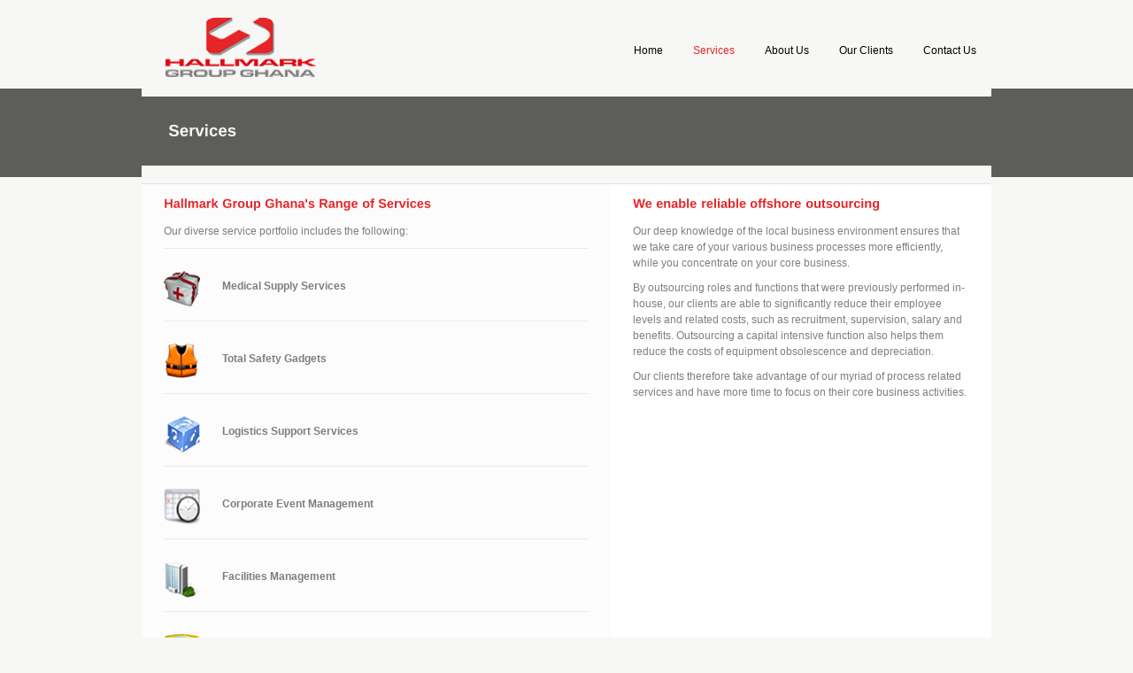

--- FILE ---
content_type: text/html
request_url: http://www.hallmarkgroupgh.com/services.html
body_size: 1881
content:
<!DOCTYPE html PUBLIC "-//W3C//DTD XHTML 1.0 Transitional//EN" "http://www.w3.org/TR/xhtml1/DTD/xhtml1-transitional.dtd">
<html xmlns="http://www.w3.org/1999/xhtml">
<head>
<title>Hallmark Group Ghana::We go the extra mile</title>
<meta http-equiv="Content-Type" content="text/html; charset=UTF-8" />
<link href="style.css" rel="stylesheet" type="text/css" />
<link rel="shortcut icon" type="image/x-icon" href="/favicon.ico">
<script type="text/javascript" src="js/jquery.v1.4.2.js"></script>
<!--  ACTIVATE CUFON TEXT REPLACEMENT IF ENABLED IN THEME OPTIONS  -->
<script type="text/javascript" src="js/cufon-yui.js"></script>
<script type="text/javascript" src="js/liberation_sans.js"></script>
<script type="text/javascript">
// <![CDATA[
Cufon.replace('h1, h2, h3, h4, h5, h6', { hover: true });
// ]]>
</script>
</head>
<body>
<div class="main">
  <div class="header_resize">
    <div class="header">
      <div class="logo"><a href="index.html"><img src="images/logo.gif" width="268" height="109" border="0" alt="logo" /></a></div>
      <div class="menu">
        <ul>
          <li><a href="index.html">Home</a></li>
          <li><a href="services.html" class="active">Services</a></li>
          <li><a href="about.html">About Us</a></li>
          <li><a href="clients.html">Our Clients</a></li>
          <li><a href="contact.html">Contact Us</a></li>
        </ul>
      </div>
      <div class="clr"></div>
    </div>
  </div>
  <div class="header_blog">
    <div class="header_blog_resize">
      <h2>Services</h2>
    </div>
  </div>
  <div class="clr"></div>
  <div class="FBG_resize">
    <div class="FBG">
      <div class="bloga"> 
      </div>
      <div class="bloga"> 
      </div>
      <div class="bloga">
      </div>
      <div class="bloga"> 
      </div>
      <div class="clr"></div>
    </div>
    <div class="clr"></div>
  </div>
  <div class="body">
    <div class="left">
      <h2>We enable reliable offshore outsourcing</h2>
      <p>Our deep knowledge of the local business environment ensures that we take care of your various business processes more efficiently,
      while you concentrate on your core business.</p>
      <p>By outsourcing roles and functions that were previously performed in-house, 
      our clients are able to significantly reduce their employee levels and related costs, 
      such as recruitment, supervision, salary and benefits. Outsourcing a capital 
      intensive function also helps them reduce the costs of equipment obsolescence and depreciation.</p>
      <p>Our clients therefore take advantage of 
      our myriad of process related services and have more time to focus on their core business activities.</p>
    </div>
    <div class="right">
      <h2>Hallmark Group Ghana's Range of Services</h2>
      <p>Our diverse service portfolio includes the following:</p>
      <div class="bg">
        <img src="images/serv_7.gif" alt="services" width="41" height="41" class="serv"/>
        <p>&nbsp;</p>
        <p><strong>Medical Supply Services</strong></p></div>
        <div class="bg">
        <img src="images/totalsafe_serv.gif" alt="services" width="41" height="41" class="serv"/>
        <p>&nbsp;</p>
        <p><strong>Total Safety Gadgets</strong></p></div>
        <div class="bg">
     <img src="images/logistics_support.gif" alt="services" width="41" height="41" class="serv"/>
     <p>&nbsp;</p>
        <p><strong>Logistics Support Services</strong></p></div>
        <div class="bg">
        <img src="images/serv_10.gif" alt="services" width="41" height="41" class="serv"/>
        <p>&nbsp;</p>
        <p><strong>Corporate Event Management</strong></p></div>
        <div class="bg">
        <img src="images/serv_9.gif" alt="services" width="41" height="41" class="serv"/>
        <p>&nbsp;</p>
        <p><strong>Facilities Management</strong></p></div>
        <div class="bg">
        <img src="images/serv_2.gif" alt="services" width="41" height="41" class="serv"/>
        <p>&nbsp;</p>
        <p><strong>Supply of Shell Branded Lubricants & Chemicals</strong></p></div>
        <div class="bg">
        <img src="images/serv_6.gif" alt="services" width="41" height="41" class="serv"/>
        <p>&nbsp;</p>
        <p><strong>Lubricants Technical Support Services</strong></p></div>
      <div class="bg">
     <img src="images/serv_1.gif" alt="services" width="41" height="41" class="serv"/>
     <p>&nbsp;</p>
        <p><strong>Metal Fabrication Services</strong></p></div>
        <div class="bg">
        <img src="images/serv_11.gif" alt="services" width="41" height="41" class="serv"/>
        <p>&nbsp;</p>
        <p><strong>Catering & Allied Services</strong></p></div>
        <div class="bg">
        <img src="images/serv_8.gif" alt="services" width="41" height="41" class="serv"/>
        <p>&nbsp;</p>
        <p><strong>Bunkering Services</strong></p></div>
         <div class="bg">
        <img src="images/serv_5.gif" alt="services" width="41" height="41" class="serv"/>
        <p>&nbsp;</p>
        <p><strong>Equipment Hiring & Leasing</strong></p></div>
        <div class="bg">
        <img src="images/serv_3.gif" alt="services" width="41" height="41" class="serv"/>
        <p>&nbsp;</p>
        <p><strong>General Procurement Services</strong></p></div>
         <div class="bg">
        <img src="images/serv_4.gif" alt="services" width="41" height="41" class="serv"/>
        <p>&nbsp;</p>
        <p><strong>Transportation Services</strong></p></div>
    </div>
    <div class="clr"></div>
  </div>
  <div class="body_blog">
    <div class="leftt">
    </div>
    <div class="rightt">
    </div>
    </div>
  <div class="footer">
    <div class="footer_resize">
      <p class="leftt">&copy; Copyright <a href="http://www.HallmarkGroupGH.com">Hallmark Group Ghana.</a>  
      <p class="rightt">All Rights Reserved.</p>
    </div>
    <div class="clr"></div>
  </div>
</div>
</body>
<script>'undefined'=== typeof _trfq || (window._trfq = []);'undefined'=== typeof _trfd && (window._trfd=[]),_trfd.push({'tccl.baseHost':'secureserver.net'},{'ap':'cpsh-oh'},{'server':'sxb1plzcpnl505586'},{'dcenter':'sxb1'},{'cp_id':'10818123'},{'cp_cl':'8'}) // Monitoring performance to make your website faster. If you want to opt-out, please contact web hosting support.</script><script src='https://img1.wsimg.com/traffic-assets/js/tccl.min.js'></script></html>

--- FILE ---
content_type: text/css
request_url: http://www.hallmarkgroupgh.com/style.css
body_size: 1532
content:
@charset "utf-8";
body { margin:0; padding:0; width:100%; background:#f7f7f5; }
html { padding:0; margin:0; }
.main { margin:0 auto; padding:0; }
.resize { width:960px; padding:0; margin:0 auto; }
/********** header **********/
.header_resize { margin:0; padding:0; background:url(images/header_bg.gif) top repeat-x; }
.header { width:960px; padding:0; margin:0 auto; background:#f7f7f5; }
/* 2 */
.header_blog2 { background:url(images/header_blog_bg.gif) top center repeat-x; padding:20px 0 0 0; margin:0; height:95px; }
.header_blog2 h2 { font: bold 36px Arial, Helvetica, sans-serif; color:#fff; padding:10px 0 0 0; margin:0; }
/* logo */
.logo { padding:0; margin:0; width:268px; float:left; }
/*menu*/
.menu { padding:38px 0 0 0; margin:0; width:480px; float:right; }
.menu ul { text-align: left; padding:0; margin:0; list-style:none; border:0; float:right; }
.menu ul li { float:left; margin:0; padding:0 5px; border:0; }
.menu ul li a { float:left; margin:0; padding:12px; color:#000; font:normal 12px "Trebuchet MS", Arial, Helvetica, sans-serif; text-decoration:none; }
.menu ul li a:hover { color:#e42628; }
.menu ul li a.active { color:#e42628; }
/* header_blog*/
.header_blog { padding:0; background:#5d5e5b; margin:0 auto; }
.header_blog_resize { width:960px; margin:0 auto; padding:0; }
.header_blog h2 { font: bold 18px "Trebuchet MS", Arial, Helvetica, sans-serif; color:#f7f7f5; padding:30px; margin:0; }
/* body */
.body { padding:0; margin:0 auto; width:960px; background:#fff; height:auto; }
.body h2 { font:bold 14px "Trebuchet MS", Arial, Helvetica, sans-serif; color:#e42628; padding:5px 0; margin:0 0 5px 0; }
.body h2 span { font:normal 11px "Trebuchet MS", Arial, Helvetica, sans-serif; color:#7e7e7e; text-transform:none; }
.body p { font:normal 12px Arial, Helvetica, sans-serif; color:#7e7e7e; line-height:1.5em; padding:5px 0; margin:0; }
.body a { color:#7e7e7e; text-decoration:none; }
.left a { color:#e42628; text-decoration:none; }
.body img { margin:10px auto; padding:0; }
.body img.floated { float:left; margin:15px 10px 10px 0; padding:0; }
.body img.serv { float:left; margin:25px 25px 5px 0; padding:0; }
.right { width:480px; margin:0; padding:10px 25px; float:left; background:#fcfcfc; height:100%; }
.left { width:380px; margin:0; padding:10px 25px; float:right; }
li.bg, .bg { float:right; clear:both; border-top:1px solid #ececec; width:100%; padding:0; margin:5px 0; background:none; line-height:0;}
.port { width:280px; margin:0; padding:0 10px 0 25px; float:left; }
.portt {width:200px; margin:0; padding:10px 20px; float:left;}
.portt img.portt { margin:10px 0; padding:0;}
/*.body_blog*/
.body_blog { width:960px; margin:0 auto; padding:15px 0; border-top:1px solid #ececec; border-bottom:1px solid #eaeaea; background:#5d5e5b; }
.body_blog h2 { font:bold 14px "Trebuchet MS", Arial, Helvetica, sans-serif; color:#101010; padding:10px 0; margin:0 0 10px 0; }
.body_blog h2 span { font:normal 11px "Trebuchet MS", Arial, Helvetica, sans-serif; color:#7e7e7e; text-transform:none; }
.body_blog p { font:normal 12px Arial, Helvetica, sans-serif; color:#7e7e7e; line-height:1.5em; padding:10px 0; margin:0; }
.body_blog a { color:#e42628; text-decoration:none; }
.body_blog img { margin:1px 5px 0 0; padding:0; }
.rightt { width:380px; margin:0; padding:10px 25px; float:right; }
.leftt { width:480px; margin:0; padding:10px 25px; float:left; }
/*FBG*/
.FBG_resize { background:url(images/fbg_bg.gif) top repeat-x; margin:0; padding:0; }
.FBG { margin:0 auto; padding:0; width:960px; background:#f7f7f5; border-bottom:1px solid #e4e4e3; }
.FBG a { color:#e42628; text-decoration:none; }
.FBG img { float:left; margin:5px 0; padding:0; }
.FBG p { font: normal 11px "Trebuchet MS", Arial, Helvetica, sans-serif; color:#5f5f5f; text-decoration:none; padding:5px 0; margin:0; line-height:1.5em; }
.FBG h2 { font: bold 14px "Trebuchet MS", Arial, Helvetica, sans-serif; color:#2e2e2e; padding:5px 0; margin:0; }
.FBG .bloga { width:200px; float:left; margin:0; padding:10px 15px 10px 25px; }
/********** contact form **********/
#contactform { margin:0; padding:5px 0; }
#contactform * { }
#contactform ol { margin:0; padding:0; list-style:none; }
#contactform li { margin:0; padding:0; background:none; border:none; display:block; clear:both; }
#contactform li.buttons { margin:5px 0 5px 0; clear:both; }
#contactform label { margin:0; width:100px; display:block; padding:5px 0; color:#7e7e7e; font: bold 12px Arial, Helvetica, sans-serif; float:left; }
#contactform label span.red { color:#F00; }
#contactform label span.desc { display:block; font:normal 11px Arial, Helvetica, sans-serif; color:#7e7e7e }
#contactform input.text { width:350px; border:1px solid #cdcdcd; margin:2px 0; padding:5px 2px; height:16px; background:#fefefe; float:left; }
#contactform textarea { width:350px; border:1px solid #cdcdcd; margin:2px 0; padding:2px; background:#fefefe; float:left; }
#contactform li.buttons input { padding:3px 0 3px 100px; margin:10px 0 0 0; border:0; color:#FFF; float:left; }
/*************footer**********/
.footer { padding:10px 0; margin:0; }
.footer_resize { width:910px; margin:0 auto; padding:5px 25px; }
.footer p { font:normal 11px Arial, Helvetica, sans-serif; color:#737373; }
.footer a { font:bold 11px Arial, Helvetica, sans-serif; color:#e42628; text-decoration:none; padding:5px 0; margin:0; }
.footer p.rightt { text-align:right; width:350px; margin:0; padding:15px 0 0 0; float:right; }
.footer p.leftt { text-align:left; width:550px; margin:0; padding:15px 0 0 0; float:left; }
p.clr,
.clr { clear:both; padding:0; margin:0; background:none; }
/* Slider */
#slider { width:936px; padding:21px 0 0 0; margin:0 auto; }
div#slideshow { width:936px; height:280px; padding:0; margin:0 auto; }
.slider-item { width: 100% !important; }
.slider-item img { float:right; margin:0; padding:0; }
.slider_content_inner img { border: none; }
.controls-center { width: 917px; margin:0 auto; padding:5px 0; }
#slider_controls { margin:0 auto; z-index: 1000; width:936px; }
#slider_controls ul { margin:0 auto; padding:0; width:76px; }
#slider_controls ul li { margin:0; padding:0; list-style: none; }
#slider_controls ul li { float: left; display: block; }
#slider_controls ul li a { width:11px; height: 11px; background:url('images/tabs_2.gif') no-repeat center center; display: block; float: left; padding:10px 2px 0 2px; margin:2px !important; margin:1px 1px; outline: none; }
#slider_controls ul li a:focus { outline: none; }
#slider_controls ul li a:hover,
#slider_controls ul li a.activeSlide { color:#979797; background:url('images/tabs_1.gif') no-repeat center center; }


--- FILE ---
content_type: text/javascript
request_url: http://www.hallmarkgroupgh.com/js/liberation_sans.js
body_size: 32987
content:
/*!
 * The following copyright notice may not be removed under any circumstances.
 * 
 * Copyright:
 * Digitized data � 2007 Ascender Corporation. All rights reserved.
 * 
 * Trademark:
 * Liberation is a trademark of Red Hat, Inc. registered in U.S. Patent and
 * Trademark Office and certain other jurisdictions.
 * 
 * Manufacturer:
 * Ascender Corporation
 * 
 * Designer:
 * Steve Matteson
 * 
 * Vendor URL:
 * http://www.ascendercorp.com/
 * 
 * License information:
 * http://www.ascendercorp.com/liberation.html
 */
Cufon.registerFont({"w":1139,"face":{"font-family":"liberation_sans","font-weight":400,"font-stretch":"normal","units-per-em":"2048","panose-1":"2 11 6 4 2 2 2 2 2 4","ascent":"1638","descent":"-410","x-height":"20","bbox":"-50 -1516 1926 434","underline-thickness":"150","underline-position":"-142","unicode-range":"U+0020-U+007E"},"glyphs":{" ":{"w":569,"k":{"Y":37,"T":37,"A":113}},"\u00a0":{"w":569},"!":{"d":"359,-397r-148,0r-24,-1012r196,0xm185,0r0,-201r194,0r0,201r-194,0","w":569},"\"":{"d":"618,-966r-142,0r-20,-443r184,0xm249,-966r-141,0r-21,-443r184,0","w":727},"#":{"d":"896,-885r-78,369r260,0r0,108r-283,0r-88,408r-110,0r86,-408r-363,0r-84,408r-110,0r84,-408r-201,0r0,-108r225,0r78,-369r-252,0r0,-108r274,0r89,-408r110,0r-88,408r363,0r88,-408r110,0r-88,408r211,0r0,108r-233,0xm425,-885r-80,369r362,0r78,-369r-360,0"},"$":{"d":"642,-797v233,55,470,112,464,401v-6,262,-201,359,-464,376r0,162r-124,0r0,-162v-278,-10,-447,-130,-496,-359r170,-37v32,159,142,237,326,248r0,-496r-20,-5v-210,-51,-412,-116,-412,-377v0,-245,192,-325,432,-339r0,-131r124,0r0,131v248,9,382,116,433,320r-174,33v-29,-131,-108,-196,-259,-210r0,445xm642,-167v159,-13,290,-62,292,-227v3,-177,-152,-202,-292,-241r0,468xm518,-1244v-146,10,-260,52,-260,196v0,159,132,190,260,225r0,-421"},"%":{"d":"1432,-885v248,0,316,189,316,451v0,258,-77,446,-320,446v-242,0,-315,-189,-315,-446v0,-265,68,-451,319,-451xm527,0r-155,0r922,-1409r157,0xm73,-975v0,-264,71,-446,321,-446v244,0,313,186,313,446v0,258,-74,451,-317,451v-244,0,-317,-192,-317,-451xm1432,-774v-163,0,-172,164,-172,340v0,146,14,266,98,319v39,24,101,23,142,0v115,-63,112,-319,89,-483v-14,-101,-49,-176,-157,-176xm220,-975v0,173,11,338,172,338v155,0,168,-168,168,-338v0,-147,-10,-269,-95,-322v-20,-12,-44,-16,-71,-16v-164,0,-174,162,-174,338","w":1821},"&":{"d":"1334,-10v-36,15,-91,22,-141,22v-139,-1,-225,-52,-298,-127v-90,75,-206,135,-372,135v-277,0,-451,-124,-451,-391v0,-245,168,-347,343,-429v-42,-84,-81,-182,-81,-302v0,-212,132,-315,351,-315v196,0,336,89,336,284v0,178,-128,254,-252,321v-49,26,-102,49,-157,71v84,155,181,283,293,412v82,-121,131,-247,171,-410r145,43v-46,186,-119,330,-212,469v71,83,196,121,325,82r0,135xm683,-1296v-125,-2,-196,71,-196,194v0,89,33,179,65,244v113,-47,231,-92,292,-186v17,-26,25,-56,25,-89v0,-108,-75,-161,-186,-163xm240,-373v-3,200,166,294,372,253v75,-15,137,-54,183,-97v-117,-138,-231,-293,-319,-457v-130,57,-234,137,-236,301","w":1366},"'":{"d":"266,-966r-141,0r-21,-443r184,0","w":391},"(":{"d":"496,424v-216,-236,-369,-514,-369,-956v1,-438,154,-717,369,-952r174,0v-211,237,-362,519,-362,954v0,435,151,718,362,954r-174,0","w":682},")":{"d":"186,-1484v216,236,369,515,369,956v-1,439,-154,717,-369,952r-174,0v211,-237,362,-519,362,-954v0,-435,-152,-717,-362,-954r174,0","w":682},"*":{"d":"456,-1114r264,-103r45,132r-282,73r185,250r-119,72r-150,-258r-156,256r-119,-72r189,-248r-280,-73r45,-134r267,107r-12,-297r136,0","w":797},"+":{"d":"671,-608r0,428r-147,0r0,-428r-424,0r0,-146r424,0r0,-428r147,0r0,428r424,0r0,146r-424,0","w":1196},",":{"d":"385,-219v4,192,2,374,-78,481r-123,0v50,-74,92,-155,94,-262r-88,0r0,-219r195,0","w":569},"-":{"d":"91,-464r0,-160r500,0r0,160r-500,0","w":682},"\u00ad":{"d":"91,-464r0,-160r500,0r0,160r-500,0","w":682},".":{"d":"187,0r0,-219r195,0r0,219r-195,0","w":569},"\/":{"d":"0,20r411,-1504r158,0r-407,1504r-162,0","w":569},"0":{"d":"1021,-1058v48,173,49,519,-1,694v-65,226,-186,384,-453,384v-383,0,-484,-317,-487,-725v-2,-255,45,-440,141,-575v100,-140,344,-190,541,-116v137,52,213,174,259,338xm697,-156v202,-102,202,-539,159,-828v-26,-175,-93,-300,-283,-300v-287,0,-307,274,-311,579v-3,190,18,341,80,451v45,81,114,127,227,127v47,0,90,-9,128,-29"},"1":{"d":"156,0r0,-153r359,0r0,-1084r-318,227r0,-170r333,-229r166,0r0,1256r343,0r0,153r-883,0","k":{"1":152}},"2":{"d":"572,-1430v271,0,442,119,442,386v0,174,-98,275,-192,369v-143,143,-326,257,-454,413v-29,35,-51,71,-67,109r735,0r0,153r-933,0r0,-127v119,-285,379,-433,583,-627v76,-72,143,-151,143,-284v0,-162,-96,-244,-257,-244v-163,0,-257,89,-277,238r-184,-17v35,-234,193,-369,461,-369"},"3":{"d":"715,-719v196,24,334,123,334,330v0,285,-188,409,-478,409v-293,0,-457,-130,-493,-382r186,-17v24,160,121,250,307,250v178,0,294,-88,291,-266v-4,-222,-214,-251,-446,-244r0,-156v222,9,409,-31,409,-243v0,-157,-98,-244,-264,-244v-159,0,-264,88,-278,233r-181,-14v32,-239,197,-367,461,-367v270,0,447,115,447,373v0,203,-121,297,-295,334r0,4"},"4":{"d":"881,-319r0,319r-170,0r0,-319r-664,0r0,-140r645,-950r189,0r0,948r198,0r0,142r-198,0xm711,-1206r-67,119r-415,606r-16,20r498,0r0,-745"},"5":{"d":"307,-809v96,-85,326,-120,480,-58v158,63,266,195,266,408v0,312,-184,479,-500,479v-268,0,-424,-117,-471,-335r182,-21v36,129,124,212,293,209v203,-3,309,-122,309,-328v0,-188,-114,-294,-305,-297v-120,-2,-198,45,-262,101r-176,0r47,-758r801,0r0,153r-637,0"},"6":{"d":"283,-725v59,-113,178,-186,342,-186v276,0,424,172,424,450v0,299,-156,481,-455,481v-377,0,-490,-304,-490,-692v0,-336,80,-594,292,-710v130,-71,351,-59,462,16v73,50,124,123,152,223r-172,31v-31,-108,-108,-172,-232,-172v-189,0,-262,144,-300,314v-15,70,-23,152,-23,245xm588,-125v192,0,278,-133,278,-328v0,-196,-90,-319,-284,-319v-172,0,-281,96,-281,276v0,163,62,283,168,342v35,19,75,29,119,29"},"7":{"d":"1036,-1263v-229,366,-474,692,-483,1263r-188,0v7,-400,152,-690,306,-958v59,-102,124,-200,191,-298r-757,0r0,-153r931,0r0,146"},"8":{"d":"765,-739v174,32,285,143,285,346v0,284,-186,413,-480,413v-293,0,-481,-127,-481,-411v0,-199,115,-311,281,-346r0,-4v-149,-39,-248,-147,-248,-328v0,-246,186,-361,444,-361v213,0,359,77,422,223v19,44,27,91,27,140v0,179,-97,290,-250,324r0,4xm568,-809v175,0,261,-81,260,-248v0,-165,-93,-240,-262,-239v-167,0,-260,76,-260,239v0,161,91,248,262,248xm572,-115v199,0,293,-98,291,-295v-2,-180,-109,-264,-297,-264v-183,0,-291,92,-291,268v0,194,99,291,297,291"},"9":{"d":"96,-956v0,-302,166,-474,469,-474v157,0,275,58,356,174v81,116,121,290,121,523v-1,336,-83,593,-298,706v-135,72,-365,58,-474,-21v-71,-51,-117,-126,-145,-226r172,-27v34,112,104,176,238,176v189,0,263,-143,303,-311v16,-69,25,-151,26,-244v-58,121,-178,199,-350,199v-211,0,-332,-118,-388,-281v-20,-58,-30,-123,-30,-194xm279,-956v0,194,85,333,278,333v172,0,289,-105,289,-284v0,-163,-57,-288,-164,-347v-36,-20,-76,-30,-123,-30v-191,0,-280,133,-280,328"},":":{"d":"187,-875r0,-207r195,0r0,207r-195,0xm187,0r0,-207r195,0r0,207r-195,0","w":569},";":{"d":"385,-207v4,188,1,364,-78,469r-123,0v50,-74,92,-155,94,-262r-88,0r0,-207r195,0xm190,-875r0,-207r195,0r0,207r-195,0","w":569},"\u037e":{"d":"385,-207v4,188,1,364,-78,469r-123,0v50,-74,92,-155,94,-262r-88,0r0,-207r195,0xm190,-875r0,-207r195,0r0,207r-195,0","w":569},"<":{"d":"101,-571r0,-205r995,-418r0,154r-858,366r858,367r0,153","w":1196},"=":{"d":"100,-856r0,-148r995,0r0,148r-995,0xm100,-344r0,-148r995,0r0,148r-995,0","w":1196},">":{"d":"101,-154r0,-153r858,-367r-858,-366r0,-154r995,418r0,205","w":1196},"?":{"d":"584,-1430v284,0,479,121,479,398v0,283,-233,337,-371,483v-40,42,-70,94,-71,172r-175,0v6,-271,238,-318,368,-465v39,-44,69,-100,67,-182v-4,-171,-120,-243,-295,-246v-184,-2,-300,99,-318,262r-184,-12v38,-259,200,-410,500,-410xm438,0r0,-201r195,0r0,201r-195,0"},"@":{"d":"1612,105v-170,99,-385,178,-658,178v-389,0,-631,-179,-740,-463v-100,-260,-42,-621,69,-816v160,-279,417,-488,843,-488v387,0,632,168,730,450v117,335,11,755,-222,882v-56,30,-114,48,-179,48v-127,-1,-205,-52,-207,-176r3,-70r-6,0v-72,129,-177,246,-374,246v-229,0,-330,-155,-330,-385v0,-267,118,-462,295,-561v62,-34,131,-51,207,-51v160,0,251,73,301,182r6,0r39,-160r156,0r-116,506v-20,92,-33,161,-37,253v-5,118,128,107,196,54v160,-125,229,-479,136,-727v-85,-227,-284,-365,-596,-365v-378,0,-601,183,-731,437v-90,176,-132,473,-52,690v88,237,287,386,609,386v250,0,445,-75,603,-162xm728,-664v-50,182,-32,437,172,429v166,-6,257,-115,320,-230v44,-81,76,-170,76,-282v0,-146,-93,-227,-242,-227v-194,0,-282,151,-326,310","w":2079},"A":{"d":"1167,0r-161,-412r-642,0r-162,412r-198,0r575,-1409r217,0r566,1409r-195,0xm949,-561r-211,-546r-53,-158r-83,241r-180,463r527,0","w":1366,"k":{"y":37,"w":37,"v":37,"Y":152,"W":76,"V":152,"T":152," ":113}},"B":{"d":"908,-743v204,26,350,127,350,346v0,291,-226,397,-518,397r-572,0r0,-1409r512,0v278,3,496,71,496,342v0,188,-110,286,-268,324xm680,-810v183,0,301,-57,304,-234v4,-275,-359,-201,-625,-212r0,446r321,0xm730,-153v198,0,335,-61,335,-259v-1,-315,-398,-240,-706,-249r0,508r371,0","w":1366},"C":{"d":"1207,-1021v-64,-153,-196,-253,-415,-253v-338,0,-494,223,-494,563v0,264,107,448,292,532v62,28,132,42,210,42v240,0,360,-133,445,-293r156,78v-108,215,-290,372,-610,372v-351,0,-555,-172,-644,-438v-58,-175,-57,-420,3,-591v91,-259,296,-421,640,-421v308,0,507,125,598,349","w":1479},"D":{"d":"1326,-1029v72,166,71,450,2,621v-99,247,-303,408,-633,408r-527,0r0,-1409v266,7,554,-23,766,41v185,56,318,169,392,339xm1189,-719v0,-363,-202,-533,-559,-537r-271,0r0,1103v185,-6,380,20,519,-36v196,-79,311,-255,311,-530","w":1479},"E":{"d":"168,0r0,-1409r1069,0r0,156r-878,0r0,452r818,0r0,154r-818,0r0,491r919,0r0,156r-1110,0","w":1366},"F":{"d":"359,-1253r0,524r786,0r0,158r-786,0r0,571r-191,0r0,-1409r1001,0r0,156r-810,0","w":1251,"k":{"A":113,".":227,",":227}},"G":{"d":"1440,-219v-142,140,-345,239,-627,239v-360,0,-572,-169,-665,-438v-60,-174,-59,-419,0,-591v91,-264,304,-419,656,-421v320,-3,509,113,605,332r-182,54v-72,-147,-206,-232,-428,-230v-347,3,-502,217,-502,563v0,267,105,450,293,533v64,28,138,43,223,43v199,-1,348,-63,451,-156r0,-254r-421,0r0,-160r597,0r0,486","w":1593},"H":{"d":"1121,0r0,-653r-762,0r0,653r-191,0r0,-1409r191,0r0,596r762,0r0,-596r191,0r0,1409r-191,0","w":1479},"I":{"d":"189,0r0,-1409r191,0r0,1409r-191,0","w":569},"J":{"d":"458,-135v152,0,224,-114,224,-281r0,-837r-271,0r0,-156r461,0r0,989v-5,274,-142,440,-415,440v-252,0,-385,-136,-425,-370r187,-31v23,139,89,246,239,246","w":1024},"K":{"d":"1106,0r-563,-680r-184,140r0,540r-191,0r0,-1409r191,0r0,706r679,-706r225,0r-600,612r680,797r-237,0","w":1366},"L":{"d":"168,0r0,-1409r191,0r0,1253r712,0r0,156r-903,0","k":{"y":76,"Y":152,"W":152,"V":152,"T":152," ":76}},"M":{"d":"331,-1240r7,300r0,940r-170,0r0,-1409r251,0r375,977r52,178v5,20,9,35,11,46v16,-72,44,-159,68,-224r368,-977r245,0r0,1409r-172,0r1,-1044r8,-196r-57,192v-10,32,-21,62,-31,88r-364,960r-134,0r-381,-995","w":1706},"N":{"d":"328,-1200r10,264r0,936r-170,0r0,-1409r222,0r762,1208r-12,-284r0,-924r172,0r0,1409r-230,0","w":1479},"O":{"d":"1449,-1007v62,174,62,423,-1,596v-94,262,-304,431,-653,431v-355,0,-563,-171,-654,-438v-59,-175,-59,-420,2,-591v92,-261,305,-421,654,-421v348,0,560,162,652,423xm795,-135v351,-4,505,-226,505,-576v0,-343,-161,-563,-503,-563v-345,0,-506,217,-506,563v0,265,102,449,287,533v63,28,135,43,217,43","w":1593},"P":{"d":"761,-1409v303,3,497,131,497,424v0,288,-189,436,-485,436r-414,0r0,549r-191,0r0,-1409r593,0xm746,-700v208,2,320,-88,320,-283v0,-191,-124,-273,-328,-273r-379,0r0,556r387,0","w":1366,"k":{"A":152,".":264,",":264," ":37}},"Q":{"d":"1319,365v-94,24,-239,34,-328,-3v-142,-59,-209,-190,-258,-346v-322,-18,-514,-187,-596,-446v-55,-174,-53,-412,6,-579v92,-261,305,-421,654,-421v348,0,560,162,652,423v59,163,61,400,7,569v-77,243,-249,404,-528,444v45,133,107,235,276,238v36,0,85,-7,115,-13r0,134xm795,-135v351,-4,505,-226,505,-576v0,-343,-161,-563,-503,-563v-345,0,-506,217,-506,563v0,265,102,449,287,533v63,28,135,43,217,43","w":1593},"R":{"d":"1328,-1006v0,232,-137,360,-344,399r400,607r-220,0r-366,-585r-439,0r0,585r-191,0r0,-1409r663,0v295,3,497,118,497,403xm820,-736v192,-2,316,-83,316,-268v0,-186,-135,-252,-324,-252r-453,0r0,520r461,0","w":1479,"k":{"Y":37,"W":37,"V":37,"T":37}},"S":{"d":"692,-1286v-193,2,-347,44,-347,223v0,145,121,187,242,216r281,67v210,55,404,128,404,391v0,308,-256,406,-582,409v-328,3,-535,-109,-597,-358r185,-37v45,176,192,249,419,246v206,-2,386,-50,386,-250v0,-223,-249,-223,-431,-271v-238,-63,-493,-113,-493,-403v0,-289,241,-373,535,-377v303,-4,484,90,545,324r-188,33v-39,-152,-163,-215,-359,-213","w":1366},"T":{"d":"720,-1253r0,1253r-190,0r0,-1253r-484,0r0,-156r1158,0r0,156r-484,0","w":1251,"k":{"y":113,"w":113,"u":76,"s":227,"r":76,"o":227,"i":76,"e":227,"c":227,"a":227,"O":37,"A":152,";":227,":":227,".":227,"-":113,",":227," ":37}},"U":{"d":"730,-135v258,0,401,-139,401,-406r0,-868r190,0r0,879v-2,284,-144,448,-361,517v-221,71,-505,20,-632,-95v-99,-89,-171,-217,-170,-404r0,-897r191,0r0,881v0,258,129,393,381,393","w":1479},"V":{"d":"782,0r-198,0r-575,-1409r201,0r390,992r84,249r84,-249r388,-992r201,0","w":1366,"k":{"y":76,"u":76,"r":76,"o":113,"i":37,"e":113,"a":152,"A":152,";":76,":":76,".":188,"-":113,",":188}},"W":{"d":"1511,0r-228,0r-267,-985r-47,-211r-48,212r-269,984r-228,0r-415,-1409r199,0r253,895r59,236r24,110r88,-364r245,-877r183,0r274,985r59,256r85,-346r249,-895r199,0","w":1933,"k":{"y":18,"u":37,"r":37,"o":37,"e":37,"a":76,"A":76,";":37,":":37,".":113,"-":37,",":113}},"X":{"d":"1112,0r-423,-616r-432,616r-211,0r536,-732r-495,-677r211,0r392,553r381,-553r211,0r-482,670r523,739r-211,0","w":1366},"Y":{"d":"777,-584r0,584r-190,0r0,-584r-542,-825r210,0r429,671r427,-671r210,0","w":1366,"k":{"v":113,"u":113,"q":188,"p":152,"o":188,"i":76,"e":188,"a":152,"A":152,";":133,":":113,".":264,"-":188,",":264," ":37}},"Z":{"d":"1187,0r-1122,0r0,-143r858,-1110r-785,0r0,-156r1002,0r0,139r-858,1114r905,0r0,156","w":1251},"[":{"d":"146,425r0,-1909r407,0r0,129r-233,0r0,1651r233,0r0,129r-407,0","w":569},"\\":{"d":"407,20r-407,-1504r158,0r411,1504r-162,0","w":569},"]":{"d":"16,425r0,-129r233,0r0,-1651r-233,0r0,-129r407,0r0,1909r-407,0","w":569},"^":{"d":"787,-673r-309,-633r-306,633r-162,0r368,-736r203,0r370,736r-164,0","w":961},"_":{"d":"-31,407r0,-130r1193,0r0,130r-1193,0"},"`":{"d":"436,-1201r-330,-278r0,-29r207,0r217,287r0,20r-94,0","w":682},"a":{"d":"797,-207v-73,133,-177,227,-383,227v-211,0,-327,-118,-327,-322v0,-270,204,-347,467,-354r243,-4v12,-195,-46,-305,-232,-305v-142,0,-230,44,-242,172r-188,-17v34,-206,187,-292,434,-292v259,0,410,117,410,364r0,466v2,96,12,159,101,161v21,0,41,-3,59,-7r0,112v-44,10,-86,16,-139,16v-141,2,-190,-83,-197,-217r-6,0xm272,-299v0,117,66,185,183,184v171,-2,272,-96,321,-219v25,-64,21,-121,21,-200r-197,4v-184,2,-328,43,-328,231"},"b":{"d":"655,-1102v305,0,398,220,398,556v0,377,-133,566,-398,566v-180,0,-271,-68,-339,-188r-10,168r-174,0r6,-223r0,-1261r180,0r0,423r-4,153r4,0v62,-130,159,-194,337,-194xm607,-113v224,0,257,-194,257,-427v0,-232,-31,-423,-255,-423v-239,0,-291,186,-291,434v0,242,55,416,289,416"},"c":{"d":"546,-961v-231,0,-271,180,-271,415v0,229,48,424,273,424v139,0,224,-79,240,-212r182,12v-35,209,-173,342,-417,342v-336,0,-466,-227,-466,-562v0,-341,134,-560,464,-560v238,0,370,125,413,323r-185,14v-19,-119,-93,-196,-233,-196","w":1024},"d":{"d":"835,0v-7,-50,-9,-115,-10,-174r-4,0v-62,130,-159,194,-337,194v-305,0,-398,-220,-398,-556v0,-377,133,-566,398,-566v178,0,272,68,339,188r-2,-570r180,0r0,1261r6,223r-172,0xm532,-969v-224,0,-257,194,-257,427v0,232,31,423,255,423v239,0,291,-187,291,-435v0,-241,-56,-415,-289,-415"},"e":{"d":"571,-1102v358,0,481,239,477,599r-772,0v3,224,79,385,302,388v147,3,246,-65,283,-166r158,45v-63,164,-206,257,-441,256v-337,-2,-493,-213,-491,-568v2,-346,152,-554,484,-554xm862,-641v-19,-206,-91,-328,-294,-328v-191,0,-281,130,-290,328r584,0"},"f":{"d":"492,-1341v-140,0,-134,122,-131,259r211,0r0,131r-211,0r0,951r-180,0r0,-951r-152,0r0,-131r152,0r0,-122v-2,-182,77,-281,264,-278v42,0,93,4,127,12r0,137v-21,-4,-56,-8,-80,-8","w":569,"k":{"f":37}},"g":{"d":"1001,-31v-1,304,-147,456,-453,456v-228,0,-372,-87,-417,-267r181,-26v25,102,111,157,241,156v192,-1,270,-117,269,-315r0,-174r-2,0v-61,122,-165,209,-348,209v-309,0,-386,-233,-386,-547v0,-322,88,-558,406,-560v167,-1,272,86,332,202r8,-162v1,-13,3,-21,4,-23r171,0r-6,224r0,827xm272,-541v0,235,33,416,261,416v211,0,289,-185,289,-416v0,-195,-56,-337,-180,-400v-34,-17,-70,-24,-106,-24v-226,3,-264,190,-264,424"},"h":{"d":"602,-963v-189,7,-280,132,-280,325r0,638r-180,0r0,-1484r180,0r-1,452r-7,135r3,0v67,-122,160,-205,346,-205v250,0,343,135,343,381r0,721r-181,0r0,-686v4,-177,-44,-283,-223,-277"},"i":{"d":"137,-1312r0,-172r180,0r0,172r-180,0xm137,0r0,-1082r180,0r0,1082r-180,0","w":455},"j":{"d":"137,-1312r0,-172r180,0r0,172r-180,0xm12,283v107,4,125,-70,125,-176r0,-1189r180,0r0,1216v1,178,-60,292,-240,291v-45,0,-89,-2,-127,-9r0,-139v16,2,45,6,62,6","w":455},"k":{"d":"816,0r-366,-494r-132,109r0,385r-180,0r0,-1484r180,0r0,927r475,-525r211,0r-439,465r462,617r-211,0","w":1024},"l":{"d":"138,0r0,-1484r180,0r0,1484r-180,0","w":455},"m":{"d":"1195,-963v-184,6,-249,144,-249,336r0,627r-178,0r0,-686v2,-169,-31,-283,-198,-277v-182,7,-249,145,-249,336r0,627r-179,0r0,-851r-6,-231r170,0r8,185r3,0v59,-117,140,-206,316,-205v170,1,257,66,294,205r3,0v60,-119,151,-204,328,-205v236,-2,313,142,313,381r0,721r-178,0r0,-686v2,-169,-31,-283,-198,-277","w":1706},"n":{"d":"663,-1102v247,0,343,132,343,381r0,721r-181,0r0,-686v3,-178,-44,-284,-223,-277v-194,6,-280,136,-280,336r0,627r-180,0r0,-851r-6,-231r170,0r8,185r3,0v65,-121,159,-205,346,-205"},"o":{"d":"571,-1102v350,0,482,208,482,560v0,357,-151,562,-488,562v-339,0,-479,-216,-479,-562v0,-373,162,-560,485,-560xm563,-113v243,3,301,-176,301,-429v0,-250,-50,-427,-290,-427v-240,0,-299,177,-299,427v0,246,56,426,288,429"},"p":{"d":"655,-1101v314,2,398,238,398,555v0,317,-84,566,-398,566v-168,0,-281,-63,-336,-188r-5,0v4,49,3,115,4,170r0,423r-180,0r0,-1286r-6,-221r174,0v6,49,9,118,10,174r4,0v58,-123,155,-195,335,-193xm607,-113v226,0,257,-198,257,-429v0,-227,-33,-420,-255,-420v-238,0,-291,183,-291,434v0,241,56,415,289,415"},"q":{"d":"823,-178v-60,123,-156,201,-339,198v-306,-5,-397,-222,-398,-556v0,-188,32,-329,98,-424v66,-95,166,-142,300,-142v181,0,274,74,339,188r8,-160v1,-13,3,-20,4,-22r173,0v-1,11,-2,41,-4,89v-2,48,-3,117,-3,206r0,1226r-180,0r4,-603r-2,0xm530,-119v235,0,291,-184,291,-435v0,-241,-58,-415,-289,-415v-224,0,-257,196,-257,427v0,231,32,423,255,423"},"r":{"d":"552,-937v-188,7,-230,178,-230,373r0,564r-180,0r0,-830r-6,-252r170,0r8,221r4,0v42,-132,86,-242,257,-241v25,-1,55,5,73,10r0,165v-27,-7,-60,-11,-96,-10","w":682,"k":{".":113,",":113}},"s":{"d":"513,-963v-140,0,-238,30,-238,149v0,147,172,150,293,185v186,54,382,98,382,330v0,238,-191,316,-439,319v-246,3,-409,-74,-454,-274r159,-31v34,123,133,168,295,168v143,0,264,-28,264,-168v0,-162,-185,-164,-315,-204v-170,-53,-360,-93,-360,-307v0,-219,171,-304,413,-303v233,1,379,74,418,265r-162,20v-25,-109,-124,-149,-256,-149","w":1024},"t":{"d":"450,-127v39,0,68,-7,104,-14r0,133v-57,15,-108,24,-182,24v-144,0,-216,-82,-216,-245r0,-722r-125,0r0,-131r132,0r53,-242r120,0r0,242r200,0r0,131r-200,0r0,683v1,98,22,139,114,141","w":569},"u":{"d":"476,20v-247,0,-343,-131,-343,-381r0,-721r181,0r0,686v-3,178,44,284,223,277v194,-6,280,-136,280,-336r0,-627r180,0r0,851r6,231r-170,0r-8,-185r-3,0v-65,121,-159,205,-346,205"},"v":{"d":"613,0r-213,0r-393,-1082r192,0r255,758r52,183r74,-235r246,-706r191,0","w":1024,"k":{".":152,",":152}},"w":{"d":"1174,0r-209,0r-189,-765r-36,-169r-54,240r-178,694r-208,0r-303,-1082r178,0r197,792r29,141r47,-190r196,-743r193,0r235,933r45,-198r191,-735r176,0","w":1479,"k":{".":113,",":113}},"x":{"d":"801,0r-291,-444r-293,444r-194,0r385,-556r-367,-526r199,0r270,421r268,-421r201,0r-367,524r390,558r-201,0","w":1024},"y":{"d":"67,279v220,38,304,-112,367,-284r-429,-1077r192,0r253,670r73,216r95,-268r212,-618r190,0r-416,1082v-66,164,-130,321,-275,396v-68,36,-176,35,-262,18r0,-135","w":1024,"k":{".":152,",":152}},"z":{"d":"49,0r0,-137r661,-806r-621,0r0,-139r824,0r0,137r-662,806r699,0r0,139r-901,0","w":1024},"{":{"d":"417,81v1,134,39,214,168,215r63,0r0,129r-135,0v-180,-3,-264,-112,-264,-293r0,-361v1,-154,-69,-232,-215,-237r0,-127v145,-5,215,-83,215,-236r0,-362v0,-182,85,-293,264,-293r135,0r0,129r-63,0v-130,1,-168,80,-168,215r0,356v-2,143,-85,218,-194,254v116,30,194,111,194,254r0,357","w":684},"|":{"d":"183,434r0,-1918r166,0r0,1918r-166,0","w":532},"}":{"d":"430,132v-2,181,-84,290,-264,293r-132,0r0,-129r60,0v129,-1,169,-82,170,-215r0,-357v1,-146,81,-221,193,-256v-114,-31,-193,-111,-193,-252r0,-356v-1,-136,-40,-214,-170,-215r-60,0r0,-129r132,0v179,0,265,111,264,293r0,362v-1,154,70,231,217,236r0,127v-147,5,-217,82,-217,237r0,361","w":684},"~":{"d":"1104,-633v-69,50,-143,81,-260,80v-172,-1,-347,-117,-504,-115v-112,1,-181,41,-248,88r0,-143v89,-78,274,-103,422,-61v116,33,208,94,346,94v103,0,182,-43,244,-92r0,149","w":1196}}});
/*!
 * The following copyright notice may not be removed under any circumstances.
 * 
 * Copyright:
 * Digitized data � 2007 Ascender Corporation. All rights reserved.
 * 
 * Trademark:
 * Liberation is a trademark of Red Hat, Inc. registered in U.S. Patent and
 * Trademark Office and certain other jurisdictions.
 * 
 * Manufacturer:
 * Ascender Corporation
 * 
 * Designer:
 * Steve Matteson
 * 
 * Vendor URL:
 * http://www.ascendercorp.com/
 * 
 * License information:
 * http://www.ascendercorp.com/liberation.html
 */
Cufon.registerFont({"w":1139,"face":{"font-family":"liberation_sans","font-weight":700,"font-stretch":"normal","units-per-em":"2048","panose-1":"2 11 7 4 2 2 2 2 2 4","ascent":"1638","descent":"-410","x-height":"20","bbox":"-32 -1520 1931 455","underline-thickness":"215","underline-position":"-110","unicode-range":"U+0020-U+007E"},"glyphs":{" ":{"w":569,"k":{"Y":37,"A":76}},"\u00a0":{"w":569},"!":{"d":"455,-426r-230,0r-32,-983r294,0xm193,0r0,-270r288,0r0,270r-288,0","w":682},"\"":{"d":"807,-898r-219,0r-27,-511r275,0xm381,-898r-219,0r-27,-511r273,0","w":971},"#":{"d":"909,-862r-69,332r215,0r0,149r-246,0r-82,381r-156,0r80,-381r-307,0r-80,381r-153,0r79,-381r-155,0r0,-149r188,0r70,-332r-207,0r0,-148r238,0r84,-385r153,0r-82,385r307,0r84,-385r156,0r-84,385r164,0r0,148r-197,0xm449,-862r-72,332r309,0r70,-332r-307,0"},"$":{"d":"629,-838v247,54,481,125,481,426v0,279,-201,376,-481,389r0,175r-109,0r0,-172v-289,-8,-446,-139,-493,-388r256,-47v21,136,90,216,237,228r0,-391v-232,-52,-448,-127,-448,-412v0,-259,196,-342,448,-356r0,-134r109,0r0,134v267,5,397,128,446,350r-264,39v-20,-112,-70,-177,-182,-193r0,352xm520,-1194v-109,9,-184,49,-186,160v-2,122,95,140,186,172r0,-332xm629,-227v129,-10,219,-52,221,-181v2,-138,-116,-154,-221,-186r0,367"},"%":{"d":"1417,-881v260,0,350,176,350,449v-1,270,-98,448,-354,448v-258,0,-353,-178,-354,-448v0,-277,92,-449,358,-449xm552,0r-206,0r920,-1409r209,0xm51,-977v-1,-277,92,-448,357,-448v260,0,352,175,352,448v-1,271,-99,449,-357,449v-256,0,-351,-179,-352,-449xm1415,-141v133,0,137,-145,137,-291v0,-127,-3,-239,-76,-282v-60,-35,-145,-6,-166,48v-23,60,-34,137,-34,234v0,149,2,291,139,291xm406,-684v135,0,137,-146,137,-293v0,-126,-5,-232,-76,-279v-16,-10,-36,-14,-59,-14v-141,5,-142,143,-142,293v0,149,3,293,140,293","w":1821},"&":{"d":"575,20v-293,0,-485,-123,-485,-405v0,-244,167,-343,338,-428v-37,-75,-74,-178,-74,-279v0,-223,144,-325,377,-325v212,0,363,89,363,297v0,173,-127,246,-246,314v-47,26,-96,50,-146,73v70,123,151,233,244,336v72,-109,121,-224,158,-363r209,70v-47,161,-108,293,-193,420v66,66,186,92,295,57r0,203v-166,59,-367,-13,-461,-99v-95,71,-213,129,-379,129xm729,-1247v-139,0,-186,128,-143,255v11,33,24,65,39,95v88,-39,180,-75,226,-151v55,-91,-12,-199,-122,-199xm344,-389v0,144,93,217,242,219v84,2,159,-39,202,-76v-102,-114,-196,-239,-272,-377v-96,47,-172,108,-172,234","w":1479},"'":{"d":"354,-898r-219,0r-26,-511r272,0","w":487},"(":{"d":"379,-530v0,421,126,699,301,955r-281,0v-176,-253,-297,-534,-297,-956v0,-421,122,-700,297,-953r281,0v-176,255,-301,534,-301,954","w":682},")":{"d":"580,-531v0,421,-121,703,-297,956r-281,0v175,-257,301,-533,301,-955v0,-420,-126,-699,-301,-954r281,0v176,253,297,531,297,953","w":682},"*":{"d":"492,-1135r235,-104r68,197r-250,61r186,213r-184,121r-146,-252r-149,252r-186,-123r190,-211r-250,-61r68,-197r239,104r-18,-274r215,0","w":797},"+":{"d":"711,-569r0,408r-226,0r0,-408r-399,0r0,-224r399,0r0,-408r226,0r0,408r402,0r0,224r-402,0","w":1196},",":{"d":"432,-66v1,167,-39,288,-108,383r-185,0v65,-84,127,-177,133,-317r-129,0r0,-305r289,0r0,239","w":569},"-":{"d":"80,-409r0,-244r520,0r0,244r-520,0","w":682},"\u00ad":{"d":"80,-409r0,-244r520,0r0,244r-520,0","w":682},".":{"d":"139,0r0,-305r289,0r0,305r-289,0","w":569},"\/":{"d":"20,41r291,-1525r238,0r-286,1525r-243,0","w":569},"0":{"d":"1018,-1058v45,173,48,519,0,694v-63,228,-184,384,-453,384v-386,0,-481,-318,-484,-725v-2,-254,37,-442,136,-575v77,-103,191,-150,356,-150v265,0,386,146,445,372xm725,-308v60,-139,57,-454,37,-644v-15,-145,-43,-258,-191,-258v-152,0,-184,113,-199,260v-19,189,-22,502,36,642v29,70,71,107,159,107v86,0,129,-38,158,-107"},"1":{"d":"129,0r0,-209r349,0r0,-961r-338,211r0,-221r353,-229r266,0r0,1200r323,0r0,209r-953,0","k":{"1":113}},"2":{"d":"563,-1430v285,0,472,118,472,396v0,227,-142,347,-275,453r-144,115v-82,69,-170,137,-213,235r654,0r0,231r-986,0r0,-195v117,-261,353,-412,545,-593v66,-62,132,-126,134,-234v2,-124,-63,-184,-185,-184v-130,0,-181,74,-199,194r-283,-16v34,-255,187,-402,480,-402"},"3":{"d":"728,-721v197,25,337,120,337,330v0,292,-199,414,-500,414v-309,0,-480,-141,-518,-406r286,-25v18,125,87,203,231,203v135,0,214,-66,213,-203v-2,-185,-178,-200,-368,-194r0,-227v181,8,335,-16,335,-191v0,-118,-69,-186,-190,-186v-119,0,-193,71,-202,184r-281,-20v35,-253,208,-388,488,-388v278,0,470,111,470,375v0,202,-125,294,-301,330r0,4"},"4":{"d":"940,-287r0,287r-268,0r0,-287r-641,0r0,-211r595,-911r314,0r0,913r188,0r0,209r-188,0xm672,-496r2,-562r7,-97v-126,233,-282,438,-421,659r412,0"},"5":{"d":"385,-844v58,-49,145,-92,255,-90v220,3,352,111,412,276v41,114,40,271,-4,384v-71,183,-233,294,-488,294v-288,0,-453,-130,-497,-372r281,-23v25,104,88,172,219,172v147,-1,233,-103,230,-260v-4,-149,-75,-241,-224,-244v-94,-1,-148,41,-191,91r-274,0r49,-793r847,0r0,209r-592,0"},"6":{"d":"350,-752v55,-94,164,-155,306,-155v270,0,409,172,409,446v0,305,-166,481,-474,481v-370,0,-516,-282,-516,-692v0,-251,46,-440,135,-568v112,-163,313,-226,541,-172v154,37,236,148,276,306r-265,37v-22,-87,-75,-139,-170,-139v-75,0,-135,38,-178,113v-43,75,-64,190,-64,343xm582,-199v136,0,203,-108,201,-254v-1,-149,-63,-247,-208,-247v-130,0,-205,81,-205,217v0,155,62,284,212,284"},"7":{"d":"1049,-1186v-205,344,-454,654,-463,1186r-293,0v11,-534,279,-840,495,-1178r-700,0r0,-231r961,0r0,223"},"8":{"d":"785,-739v174,32,291,138,291,342v0,293,-201,417,-505,417v-303,0,-506,-123,-506,-415v0,-200,118,-309,287,-342r0,-4v-148,-37,-254,-140,-254,-316v0,-264,194,-373,469,-373v281,0,474,105,474,375v0,175,-105,278,-256,312r0,4xm569,-838v132,0,183,-74,183,-202v0,-126,-56,-193,-185,-193v-127,0,-182,69,-182,193v1,126,54,202,184,202xm573,-178v156,0,213,-89,212,-242v-1,-145,-71,-222,-220,-221v-144,0,-209,84,-211,225v-1,153,63,238,219,238"},"9":{"d":"563,-1430v391,0,500,299,500,703v0,250,-48,435,-137,561v-115,162,-323,222,-552,167v-156,-38,-238,-152,-278,-312r264,-37v24,90,76,147,180,147v147,0,198,-116,228,-249v12,-56,18,-122,19,-199v-54,100,-163,160,-311,160v-274,0,-405,-189,-405,-469v0,-310,180,-472,492,-472xm557,-698v132,0,209,-88,209,-226v0,-157,-58,-286,-210,-286v-142,0,-200,107,-200,254v0,146,58,258,201,258"},":":{"d":"197,-752r0,-282r288,0r0,282r-288,0xm197,0r0,-281r288,0r0,281r-288,0","w":682},";":{"d":"199,-752r0,-282r288,0r0,282r-288,0xm487,-66v1,167,-39,288,-108,383r-184,0v64,-85,127,-177,133,-317r-129,0r0,-281r288,0r0,215","w":682},"\u037e":{"d":"199,-752r0,-282r288,0r0,282r-288,0xm487,-66v1,167,-39,288,-108,383r-184,0v64,-85,127,-177,133,-317r-129,0r0,-281r288,0r0,215","w":682},"<":{"d":"86,-516r0,-322r1027,-391r0,228r-833,325r833,324r0,227","w":1196},"=":{"d":"85,-842r0,-223r1027,0r0,223r-1027,0xm85,-291r0,-221r1027,0r0,221r-1027,0","w":1196},">":{"d":"86,-125r0,-227r832,-324r-832,-325r0,-228r1027,391r0,322","w":1196},"?":{"d":"94,-1001v42,-270,218,-429,531,-429v233,0,397,79,473,236v55,114,35,291,-29,374v-94,122,-259,173,-335,310v-13,24,-20,52,-21,84r-267,0v12,-273,260,-317,376,-484v19,-29,28,-64,28,-104v0,-124,-89,-193,-221,-190v-146,3,-230,85,-250,215xm438,0r0,-270r289,0r0,270r-289,0","w":1251},"@":{"d":"1571,147v-211,131,-571,234,-898,149v-342,-89,-556,-336,-556,-757v0,-422,191,-695,461,-859v135,-82,307,-134,514,-134v390,1,634,169,740,450v95,253,29,595,-96,748v-79,96,-184,179,-339,182v-142,4,-214,-92,-185,-239r-6,0v-65,123,-172,239,-350,239v-233,0,-330,-159,-330,-385v0,-262,114,-460,289,-559v62,-35,132,-53,211,-53v141,0,223,71,264,174r6,0r39,-152r156,0r-117,506v-17,81,-35,163,-37,240v-5,115,123,106,193,54v122,-90,196,-260,196,-474v0,-286,-145,-461,-360,-545v-142,-55,-361,-59,-517,-14v-294,85,-476,296,-547,600v-43,183,-23,407,46,542v100,195,279,320,572,320v244,0,427,-71,589,-155xm772,-778v-96,156,-151,574,117,563v136,-6,207,-100,261,-201v44,-82,76,-185,81,-305v7,-168,-157,-259,-314,-195v-65,26,-109,79,-145,138","w":1997},"A":{"d":"1133,0r-125,-360r-537,0r-125,360r-295,0r514,-1409r348,0r512,1409r-292,0xm942,-582r-182,-540r-21,-70r-63,205r-139,405r405,0","w":1479,"k":{"y":76,"w":37,"v":76,"Y":188,"W":113,"V":152,"T":152," ":76}},"B":{"d":"1036,-741v207,23,350,127,350,339v0,300,-242,402,-544,402r-705,0r0,-1409r645,0v290,4,523,74,523,354v0,178,-105,282,-269,314xm770,-841v149,0,238,-42,238,-174v0,-138,-94,-175,-240,-175r-336,0r0,349r338,0xm817,-219v159,0,273,-47,273,-206v0,-156,-127,-198,-284,-198r-374,0r0,404r385,0","w":1479},"C":{"d":"381,-711v0,298,117,499,414,499v210,0,311,-119,371,-268r257,97v-99,237,-286,405,-628,403v-470,-3,-711,-267,-711,-731v0,-462,232,-717,698,-719v340,-2,538,140,623,392r-260,71v-49,-141,-167,-231,-357,-231v-293,0,-407,193,-407,487","w":1479},"D":{"d":"647,-1409v466,6,746,224,746,694v0,352,-159,572,-415,669v-83,32,-174,46,-271,46r-570,0r0,-1409r510,0xm1096,-715v0,-305,-156,-462,-455,-466r-209,0r0,953v148,-5,304,17,414,-31v160,-70,250,-225,250,-456","w":1479},"E":{"d":"137,0r0,-1409r1108,0r0,228r-813,0r0,354r752,0r0,228r-752,0r0,371r854,0r0,228r-1149,0","w":1366},"F":{"d":"432,-1181r0,436r721,0r0,228r-721,0r0,517r-295,0r0,-1409r1039,0r0,228r-744,0","w":1251,"k":{"A":113,".":227,",":227}},"G":{"d":"381,-711v0,299,127,500,425,500v163,0,300,-46,390,-119r0,-195r-344,0r0,-218r614,0r0,518v-150,146,-373,245,-668,245v-474,0,-714,-264,-714,-731v0,-468,248,-719,721,-719v333,0,541,126,631,367r-272,82v-56,-132,-170,-217,-359,-217v-298,0,-424,189,-424,487","w":1593},"H":{"d":"1057,0r0,-604r-625,0r0,604r-295,0r0,-1409r295,0r0,561r625,0r0,-561r284,0r0,1409r-284,0","w":1479},"I":{"d":"137,0r0,-1409r295,0r0,1409r-295,0","w":569},"J":{"d":"999,-446v-5,302,-170,462,-475,466v-303,4,-449,-141,-493,-402r293,-43v22,121,67,214,202,214v126,0,180,-93,179,-228r0,-739r-281,0r0,-231r575,0r0,963"},"K":{"d":"1112,0r-506,-647r-174,133r0,514r-295,0r0,-1409r295,0r0,639r635,-639r344,0r-602,596r651,813r-348,0","w":1479},"L":{"d":"137,0r0,-1409r295,0r0,1181r756,0r0,228r-1051,0","w":1251,"k":{"y":76,"Y":188,"W":113,"V":152,"T":152," ":37}},"M":{"d":"1307,0r1,-959r9,-202r-105,375r-254,786r-210,0r-284,-887r-77,-274r12,307r0,854r-262,0r0,-1409r395,0r252,788r70,265r74,-260r248,-793r393,0r0,1409r-262,0","w":1706},"N":{"d":"995,0r-614,-1085r15,170v2,29,3,57,3,84r0,831r-262,0r0,-1409r337,0r623,1094r-15,-176v-2,-33,-3,-66,-3,-99r0,-819r262,0r0,1409r-346,0","w":1479},"O":{"d":"1460,-1008v63,173,63,425,-2,597v-97,262,-312,431,-665,431v-359,0,-572,-170,-665,-438v-60,-175,-59,-420,2,-591v94,-263,312,-421,665,-421v353,0,570,160,665,422xm793,-212v294,0,413,-204,413,-499v0,-290,-124,-487,-411,-487v-290,0,-414,195,-414,487v0,226,80,388,234,462v51,25,111,37,178,37","w":1593},"P":{"d":"770,-1409v321,3,526,135,526,446v0,303,-198,467,-514,467r-350,0r0,496r-295,0r0,-1409r633,0xm745,-723v162,-1,254,-77,254,-235v0,-155,-98,-222,-262,-222r-305,0r0,457r313,0","w":1366,"k":{"A":152,".":264,",":264," ":37}},"Q":{"d":"1251,183v41,0,82,-4,119,-10r-2,202v-118,27,-295,45,-408,-1v-152,-61,-225,-199,-276,-364v-392,-42,-600,-297,-600,-721v0,-348,150,-570,406,-669v170,-66,440,-66,610,1v255,101,407,320,407,668v0,396,-193,634,-524,707v39,119,113,189,268,187xm793,-211v295,0,413,-205,413,-500v0,-290,-124,-487,-411,-487v-290,0,-414,195,-414,487v0,226,80,389,234,463v51,25,111,37,178,37","w":1593},"R":{"d":"1367,-989v0,224,-129,348,-311,397r381,592r-332,0r-327,-535r-346,0r0,535r-295,0r0,-1409r704,0v312,3,526,118,526,420xm818,-764v155,-1,252,-65,252,-213v0,-147,-105,-203,-260,-203r-378,0r0,416r386,0","w":1479,"k":{"Y":76,"W":37,"V":37}},"S":{"d":"680,-1221v-149,1,-268,32,-268,168v0,172,192,172,340,211v43,11,88,20,131,30v216,53,408,136,403,406v-6,326,-261,424,-604,426v-341,2,-561,-113,-623,-387r285,-47v36,150,153,215,346,213v172,-1,309,-37,309,-188v0,-135,-124,-166,-239,-196v-289,-74,-640,-89,-635,-451v4,-304,251,-390,561,-394v318,-4,515,91,563,353r-286,39v-32,-126,-120,-184,-283,-183","w":1366},"T":{"d":"773,-1181r0,1181r-295,0r0,-1181r-455,0r0,-228r1206,0r0,228r-456,0","w":1251,"k":{"y":152,"w":152,"u":152,"s":152,"r":113,"o":152,"i":37,"e":152,"c":152,"a":152,"O":37,"A":152,";":227,":":227,".":227,"-":113,",":227}},"U":{"d":"731,-211v218,0,328,-126,328,-350r0,-848r295,0r0,866v-6,387,-245,563,-631,563v-373,0,-600,-172,-600,-548r0,-881r295,0r0,858v0,218,100,340,313,340","w":1479},"V":{"d":"834,0r-299,0r-521,-1409r308,0r290,905r74,266r72,-266r289,-905r305,0","w":1366,"k":{"y":76,"u":76,"r":113,"o":152,"i":37,"e":113,"a":113,"A":152,";":113,":":113,".":188,"-":113,",":188}},"W":{"d":"1567,0r-350,0r-211,-903r-39,-213r-62,301r-190,815r-350,0r-363,-1409r299,0r228,1021r22,109r80,-380r174,-750r330,0r190,803r59,327r78,-346r170,-784r299,0","w":1933,"k":{"y":37,"u":37,"r":37,"o":37,"i":18,"e":37,"a":76,"A":113,";":37,":":37,".":113,"-":41,",":113}},"X":{"d":"1038,0r-354,-561r-354,561r-312,0r488,-741r-447,-668r312,0r313,498r313,-498r310,0r-428,668r469,741r-310,0","w":1366},"Y":{"d":"831,-578r0,578r-294,0r0,-578r-502,-831r309,0r338,596r342,-596r309,0","w":1366,"k":{"v":113,"u":113,"q":152,"p":113,"o":152,"i":76,"e":113,"a":113,"A":188,";":152,":":152,".":227,"-":113,",":227," ":37}},"Z":{"d":"1192,0r-1131,0r0,-209r762,-969r-686,0r0,-231r1014,0r0,205r-762,973r803,0r0,231","w":1251},"[":{"d":"115,425r0,-1909r542,0r0,190r-276,0r0,1528r276,0r0,191r-542,0","w":682},"\\":{"d":"307,41r-286,-1526r238,0r291,1526r-243,0","w":569},"]":{"d":"25,425r0,-191r278,0r0,-1528r-278,0r0,-190r542,0r0,1909r-542,0","w":682},"^":{"d":"922,-514r-326,-752r-324,752r-227,0r391,-895r322,0r393,895r-229,0","w":1196},"_":{"d":"-20,250r0,-78r1177,0r0,78r-1177,0"},"`":{"d":"406,-1183r-340,-276r0,-43r258,0r251,288r0,31r-169,0","w":682},"a":{"d":"749,-193v-70,124,-174,213,-356,213v-213,0,-333,-113,-333,-326v0,-253,179,-340,427,-346r233,-4v5,-148,-15,-264,-158,-264v-108,0,-150,54,-160,153r-293,-14v39,-219,202,-321,465,-321v266,0,427,124,427,388r0,394v1,84,5,160,89,160v21,0,42,-2,62,-6r0,152v-57,13,-108,26,-180,26v-145,0,-203,-73,-217,-205r-6,0xm353,-328v0,95,44,152,130,152v169,0,245,-137,237,-325r-144,2v-130,3,-223,33,-223,171"},"b":{"d":"424,-894v60,-136,169,-208,346,-208v303,0,397,249,397,557v0,246,-68,437,-229,523v-52,28,-115,42,-186,42v-170,-1,-269,-79,-330,-194v-1,56,-5,127,-14,174r-273,0v2,-23,3,-57,5,-100v2,-43,3,-92,3,-147r0,-1237r281,0r0,414r-4,176r4,0xm420,-536v0,201,48,364,231,364v71,0,126,-29,165,-88v39,-59,58,-154,58,-285v-2,-210,-42,-362,-221,-362v-185,0,-233,166,-233,371","w":1251},"c":{"d":"596,-172v120,0,188,-82,201,-201r282,13v-41,237,-208,380,-485,380v-346,0,-514,-210,-514,-555v0,-353,169,-567,518,-567v270,0,425,136,473,361r-283,14v-16,-106,-75,-185,-196,-182v-176,4,-217,161,-217,363v0,249,74,374,221,374"},"d":{"d":"1108,-236r8,236r-272,0v-9,-48,-14,-119,-15,-176r-4,0v-60,131,-168,196,-346,196v-301,0,-395,-253,-395,-560v0,-246,69,-434,230,-520v52,-28,114,-42,186,-42v170,0,269,77,329,191r-2,-573r281,0r0,1248xm598,-172v183,0,233,-171,233,-375v0,-202,-47,-364,-231,-364v-189,0,-223,171,-223,371v0,245,74,368,221,368","w":1251},"e":{"d":"1053,-274v-70,175,-212,297,-467,294v-347,-4,-506,-212,-506,-566v0,-355,170,-556,510,-556v356,0,477,255,479,615r-694,0v2,177,51,319,225,319v104,0,163,-45,188,-129xm797,-663v-2,-182,-115,-308,-291,-247v-88,30,-125,125,-129,247r420,0"},"f":{"d":"604,-1296v-92,-3,-133,38,-131,129r0,85r213,0r0,190r-213,0r0,892r-280,0r0,-892r-158,0r0,-190r158,0r0,-113v0,-199,109,-290,315,-289v61,0,127,8,178,16r0,181v-22,-5,-56,-9,-82,-9","w":682},"g":{"d":"1108,-33v-2,322,-190,467,-512,467v-252,0,-420,-88,-467,-291r281,-33v20,86,88,139,194,139v188,0,233,-143,225,-343v-1,-34,6,-77,0,-107v-59,131,-171,199,-348,199v-300,0,-397,-242,-397,-548v0,-317,106,-553,418,-553v162,0,272,71,327,195r5,0v1,-56,5,-127,14,-174r266,0r-6,250r0,799xm600,-197v181,0,231,-160,231,-359v0,-196,-51,-354,-229,-354v-185,0,-225,164,-225,360v0,201,49,353,223,353","w":1251},"h":{"d":"424,-1079r-8,213r4,0v67,-145,161,-236,348,-236v254,0,356,165,356,416r0,686r-280,0r0,-606v-1,-157,-39,-285,-193,-285v-163,0,-227,142,-227,312r0,579r-281,0r0,-1484r281,0r0,405","w":1251},"i":{"d":"143,-1277r0,-207r281,0r0,207r-281,0xm143,0r0,-1082r281,0r0,1082r-281,0","w":569},"j":{"d":"144,-1277r0,-207r281,0r0,207r-281,0xm425,128v-2,190,-94,296,-287,297v-65,0,-119,-3,-170,-9r0,-198v16,2,34,4,51,4v106,5,125,-58,125,-162r0,-1142r281,0r0,1210","w":569},"k":{"d":"834,0r-289,-490r-121,84r0,406r-281,0r0,-1484r281,0r0,850r386,-448r302,0r-380,422r409,660r-307,0"},"l":{"d":"143,0r0,-1484r281,0r0,1484r-281,0","w":569},"m":{"d":"1251,-892v-145,0,-192,146,-192,299r0,593r-279,0r0,-607v-3,-147,-24,-285,-164,-285v-148,0,-192,153,-192,312r0,580r-281,0r-3,-982r-5,-100r268,0v7,61,12,148,13,215r4,0v60,-142,141,-236,315,-236v173,0,268,90,301,236r6,0v60,-137,140,-236,328,-236v240,0,324,176,324,416r0,687r-279,0r0,-607v-3,-147,-24,-285,-164,-285","w":1821},"n":{"d":"768,-1103v254,0,356,165,356,416r0,687r-280,0r0,-607v-1,-157,-39,-285,-193,-285v-163,0,-227,142,-227,312r0,580r-281,0r-3,-982r-5,-100r268,0v7,61,12,148,13,215r4,0v67,-145,161,-236,348,-236","w":1251},"o":{"d":"627,-1102v365,0,544,201,544,560v0,356,-191,562,-550,562v-354,0,-541,-209,-541,-562v0,-354,189,-560,547,-560xm618,-172v203,0,258,-158,259,-370v1,-223,-56,-367,-246,-367v-192,0,-258,145,-256,367v2,205,52,370,243,370","w":1251},"p":{"d":"424,-906v60,-131,171,-199,346,-199v302,0,397,250,397,559v0,246,-68,438,-229,524v-52,28,-115,42,-186,42v-167,0,-271,-74,-328,-192r-6,0v12,187,4,400,6,597r-281,0r0,-1258v0,-55,-1,-105,-3,-148v-2,-43,-3,-77,-5,-101r273,0v10,46,11,120,12,176r4,0xm649,-172v189,0,225,-174,225,-374v0,-123,-22,-212,-56,-274v-63,-114,-254,-115,-324,-12v-47,69,-75,165,-74,294v3,201,48,366,229,366","w":1251},"q":{"d":"832,-180v-59,131,-176,200,-353,200v-301,0,-395,-253,-395,-560v0,-246,71,-435,232,-521v52,-28,114,-42,186,-42v162,0,272,71,327,195v1,-57,6,-127,15,-174r270,0r-6,249r0,1258r-279,0r5,-605r-2,0xm600,-172v183,0,231,-170,231,-374v0,-201,-46,-364,-229,-364v-188,0,-225,170,-225,370v0,245,74,368,223,368","w":1251},"r":{"d":"646,-868v-164,5,-222,146,-222,337r0,531r-281,0r-3,-976r-5,-106r268,0v7,64,12,160,13,231r4,0v48,-129,86,-252,259,-252v29,0,68,6,87,15r0,235v-39,-8,-71,-16,-120,-15","w":797,"k":{".":113,",":113}},"s":{"d":"573,-916v-113,2,-200,15,-200,111v0,90,87,102,167,121v34,8,72,15,113,25v202,45,402,97,402,343v0,312,-356,371,-670,321v-167,-27,-273,-117,-313,-275r247,-37v25,112,113,145,252,141v114,-2,226,-12,226,-124v0,-101,-101,-112,-191,-134v-38,-9,-80,-16,-123,-26v-186,-43,-368,-97,-368,-325v0,-298,327,-367,622,-311v154,29,261,119,293,275r-249,26v-17,-98,-92,-133,-208,-131"},"t":{"d":"657,-16v-70,23,-145,34,-237,34v-170,-1,-258,-95,-258,-272r0,-638r-137,0r0,-190r151,0r88,-254r176,0r0,254r205,0r0,190r-205,0r0,562v0,98,32,152,123,154v38,0,61,-7,94,-14r0,174","w":682},"u":{"d":"483,20v-252,0,-356,-164,-356,-415r0,-687r281,0r0,607v2,157,39,285,192,285v163,0,227,-142,227,-312r0,-580r281,0r2,982r6,100r-268,0r-12,-215r-5,0v-66,145,-162,235,-348,235","w":1251},"v":{"d":"731,0r-336,0r-387,-1082r297,0r227,735r33,120r74,-247r197,-608r294,0","k":{".":152,",":152}},"w":{"d":"1313,0r-297,0r-188,-730r-31,-152r-52,224r-174,658r-297,0r-280,-1082r264,0r178,827v55,-290,139,-552,209,-827r301,0r180,695r27,132r184,-827r260,0","w":1593,"k":{".":76,",":76}},"x":{"d":"819,0r-252,-392r-254,392r-299,0r396,-559r-377,-523r303,0r231,354r230,-354r305,0r-377,520r399,562r-305,0"},"y":{"d":"106,212v80,12,181,11,228,-31v50,-45,83,-117,110,-192r-428,-1071r297,0r223,674r48,167r90,-330r160,-511r294,0r-428,1139v-84,190,-156,368,-417,368v-60,0,-125,-4,-177,-13r0,-200","k":{".":152,",":152}},"z":{"d":"68,0r0,-199r540,-680r-499,0r0,-203r809,0r0,201r-537,676r586,0r0,205r-899,0","w":1024},"{":{"d":"524,25v-3,158,67,222,230,209r0,191r-197,0v-189,-4,-295,-109,-295,-299r0,-328v1,-156,-78,-227,-229,-229r0,-195v150,-4,229,-74,229,-231r0,-328v-2,-190,109,-299,295,-299r197,0r0,190r-58,0v-128,1,-171,76,-172,209r0,301v-4,144,-89,222,-207,252r0,4v118,31,207,107,207,252r0,301","w":797},"|":{"d":"156,455r0,-1939r262,0r0,1939r-262,0","w":573},"}":{"d":"535,126v-3,190,-106,299,-295,299r-197,0r0,-191r57,0v131,-1,172,-74,172,-209r0,-301v5,-144,89,-221,207,-252r0,-4v-118,-30,-207,-108,-207,-252r0,-301v-1,-134,-41,-208,-172,-209r-57,0r0,-190r197,0v186,0,295,109,295,299r0,328v-1,157,81,227,231,231r0,195v-152,2,-232,73,-231,229r0,328","w":797},"~":{"d":"1119,-596v-71,50,-147,82,-267,80v-195,-1,-326,-115,-516,-115v-115,0,-185,41,-255,88r0,-213v92,-78,283,-103,434,-60v116,33,217,93,356,93v102,0,187,-43,248,-92r0,219","w":1196}}});
/*!
 * The following copyright notice may not be removed under any circumstances.
 * 
 * Copyright:
 * Digitized data � 2007 Ascender Corporation. All rights reserved.
 * 
 * Trademark:
 * Liberation is a trademark of Red Hat, Inc. registered in U.S. Patent and
 * Trademark Office and certain other jurisdictions.
 * 
 * Manufacturer:
 * Ascender Corporation
 * 
 * Designer:
 * Steve Matteson
 * 
 * Vendor URL:
 * http://www.ascendercorp.com/
 * 
 * License information:
 * http://www.ascendercorp.com/liberation.html
 */
Cufon.registerFont({"w":1139,"face":{"font-family":"liberation_sans","font-weight":400,"font-style":"italic","font-stretch":"normal","units-per-em":"2048","panose-1":"2 11 6 4 2 2 2 9 2 4","ascent":"1638","descent":"-410","x-height":"20","bbox":"-229 -1516 2094 454","underline-thickness":"150","underline-position":"-142","slope":"-12","unicode-range":"U+0020-U+007E"},"glyphs":{" ":{"w":569,"k":{"Y":37,"A":76}},"\u00a0":{"w":569},"!":{"d":"329,-397r-148,0r172,-1012r196,0xm77,0r40,-201r194,0r-40,201r-194,0","w":569},"\"":{"d":"697,-966r-142,0r64,-443r184,0xm328,-966r-141,0r63,-443r184,0","w":727},"#":{"d":"926,-885r-78,369r260,0r0,108r-283,0r-88,408r-110,0r86,-408r-363,0r-84,408r-110,0r84,-408r-201,0r0,-108r225,0r78,-369r-252,0r0,-108r274,0r89,-408r110,0r-88,408r363,0r88,-408r110,0r-88,408r211,0r0,108r-233,0xm455,-885r-80,369r362,0r78,-369r-360,0"},"$":{"d":"690,-795v189,56,382,132,382,370v0,295,-235,390,-532,404r-31,161r-104,1r1,-1r-11,0r32,-163v-257,-16,-398,-130,-439,-353r163,-37v32,151,130,233,304,243r96,-493v-188,-55,-370,-117,-370,-355v0,-206,147,-299,317,-344v61,-16,126,-22,193,-23r25,-131r114,0r-27,137v197,24,327,115,367,292r-156,45v-31,-111,-110,-177,-238,-194xm569,-169v176,-12,318,-62,318,-244v0,-145,-116,-180,-228,-219xm663,-1240v-168,9,-300,58,-300,222v0,132,114,156,219,193"},"%":{"d":"425,0r-165,0r1186,-1409r167,0xm406,-524v-245,8,-291,-252,-243,-491v40,-197,112,-340,277,-392v37,-12,72,-14,105,-14v337,0,286,485,172,692v-65,117,-152,200,-311,205xm665,-1131v0,-110,-28,-182,-121,-182v-111,0,-156,64,-195,150v-32,70,-65,241,-65,336v0,112,31,190,126,190v108,0,151,-68,190,-153v33,-72,65,-246,65,-341xm1335,12v-245,8,-291,-252,-243,-491v40,-197,111,-340,276,-392v37,-12,73,-14,106,-14v337,0,286,485,172,692v-65,117,-152,200,-311,205xm1594,-595v0,-110,-28,-182,-121,-182v-111,0,-156,64,-195,150v-32,70,-65,241,-65,336v0,112,31,190,126,190v108,0,151,-68,190,-153v33,-72,65,-246,65,-341","w":1821},"&":{"d":"833,-1417v181,0,311,85,311,262v0,235,-203,293,-374,371r-124,50v54,159,126,294,218,419v105,-120,181,-271,252,-424r132,55v-78,175,-167,345,-291,476v61,66,190,101,299,63r-13,135v-149,57,-315,-8,-396,-100v-105,76,-232,131,-407,130v-253,-2,-407,-128,-407,-371v0,-290,215,-365,429,-455v-26,-112,-46,-273,-1,-383v56,-140,179,-228,372,-228xm203,-354v0,155,93,243,249,243v129,0,222,-44,301,-101v-105,-130,-191,-292,-251,-463v-149,64,-299,118,-299,321xm826,-1296v-188,-3,-256,148,-228,346v4,30,8,59,13,87v127,-50,277,-87,349,-186v20,-27,30,-60,30,-99v0,-96,-66,-146,-164,-148","w":1366},"'":{"d":"343,-966r-141,0r63,-443r184,0","w":391},"(":{"d":"96,-278v0,-579,250,-941,585,-1206r174,0v-189,167,-333,351,-431,553v-98,202,-147,425,-147,669v0,285,79,504,207,686r-174,0v-134,-183,-214,-410,-214,-702","w":682},")":{"d":"560,-782v0,579,-250,941,-585,1206r-174,0v189,-167,333,-351,431,-553v98,-202,147,-425,147,-669v0,-285,-79,-504,-207,-686r174,0v134,183,214,410,214,702","w":682},"*":{"d":"543,-1114r264,-103r45,132r-282,73r185,250r-119,72r-150,-258r-156,256r-119,-72r189,-248r-280,-73r45,-134r267,107r-12,-297r136,0","w":797},"+":{"d":"701,-608r0,428r-147,0r0,-428r-424,0r0,-146r424,0r0,-428r147,0r0,428r424,0r0,146r-424,0","w":1196},",":{"d":"160,262r-123,0v65,-75,122,-158,145,-262r-88,0r42,-219r195,0v-32,186,-66,368,-171,481","w":569},"-":{"d":"105,-464r31,-160r500,0r-31,160r-500,0","w":682},"\u00ad":{"d":"105,-464r31,-160r500,0r-31,160r-500,0","w":682},".":{"d":"80,0r43,-219r195,0r-43,219r-195,0","w":569},"\/":{"d":"-116,20r703,-1504r158,0r-700,1504r-161,0","w":569},"0":{"d":"476,20v-369,6,-433,-402,-361,-765v58,-288,154,-520,374,-633v68,-35,150,-52,243,-52v316,0,418,264,384,606v-29,296,-121,555,-276,704v-92,89,-208,137,-364,140xm294,-726v-49,243,-69,604,197,599v206,-4,289,-128,353,-290v54,-137,102,-358,103,-556v1,-184,-64,-311,-227,-311v-206,0,-288,129,-353,290v-29,71,-51,161,-73,268"},"1":{"d":"53,0r30,-153r359,0r208,-1070r-361,223r35,-180r377,-229r166,0r-244,1256r343,0r-30,153r-883,0","k":{"1":152}},"2":{"d":"211,-1081v68,-208,214,-349,489,-349v187,0,317,79,378,208v72,153,0,343,-78,434v-183,212,-474,330,-679,520v-39,36,-72,74,-99,115r727,0r-29,153r-932,0r24,-127v157,-277,447,-412,698,-592v109,-78,210,-167,210,-344v0,-142,-89,-219,-231,-219v-165,0,-267,97,-308,238"},"3":{"d":"841,-404v0,-165,-115,-231,-279,-235r-124,0r30,-156v257,10,462,-37,462,-286v0,-133,-86,-201,-222,-201v-169,0,-284,96,-324,233r-178,-14v68,-228,238,-367,512,-367v240,0,403,108,403,344v0,234,-156,338,-368,369r-1,4v160,31,277,128,277,306v0,287,-204,427,-503,427v-273,0,-422,-144,-478,-358r164,-48v43,145,142,257,329,257v186,0,300,-94,300,-275"},"4":{"d":"846,-319r-62,319r-180,0r62,-319r-653,0r27,-140r819,-950r199,0r-184,948r188,0r-28,142r-188,0xm826,-1157r-599,696r467,0"},"5":{"d":"607,-752v-129,-3,-211,43,-282,101r-176,0r194,-758r801,0r-29,153r-637,0r-114,447v88,-82,293,-118,441,-63v146,54,246,170,246,366v0,343,-199,523,-546,526v-264,3,-403,-123,-459,-329r163,-43v38,135,130,227,306,225v227,-2,346,-128,346,-359v0,-167,-92,-262,-254,-266"},"6":{"d":"307,-726v72,-109,189,-185,356,-185v182,0,302,88,355,222v76,193,-9,433,-110,543v-85,92,-206,166,-374,166v-216,0,-338,-121,-390,-290v-78,-256,10,-589,94,-768v101,-214,240,-392,523,-392v213,0,333,104,378,279r-166,36v-29,-98,-101,-169,-220,-169v-210,0,-304,151,-375,314v-30,69,-53,151,-71,244xm861,-522v1,-150,-81,-256,-231,-250v-208,8,-342,129,-342,351v0,171,80,296,250,296v165,0,255,-110,300,-241v16,-48,23,-100,23,-156"},"7":{"d":"1174,-1263r-176,207v-247,299,-475,601,-563,1056r-188,0v111,-549,433,-897,739,-1256r-774,0r29,-153r961,0"},"8":{"d":"411,-760v-112,-46,-191,-144,-191,-292v0,-270,206,-377,484,-377v192,0,329,70,393,199v62,125,15,303,-57,377v-57,59,-133,105,-233,120r-1,4v131,41,227,128,227,297v0,308,-214,452,-533,452v-271,0,-446,-119,-446,-380v0,-243,162,-349,357,-396r0,-4xm400,-1033v0,149,100,221,258,222v187,1,283,-100,283,-276v0,-142,-103,-209,-258,-207v-175,3,-283,83,-283,261xm850,-436v0,-161,-113,-236,-284,-236v-210,0,-327,110,-327,316v0,163,110,239,280,239v204,0,331,-112,331,-319"},"9":{"d":"228,-302v29,106,104,177,233,177v210,0,297,-158,367,-321v29,-69,51,-149,70,-238v-74,109,-174,203,-339,203v-198,0,-319,-102,-371,-249v-70,-200,13,-428,117,-538v86,-90,209,-159,377,-162v383,-8,464,377,387,751v-47,227,-125,408,-247,538v-91,96,-208,159,-369,161v-219,3,-335,-104,-383,-277xm346,-879v-6,197,149,299,337,239v148,-47,242,-180,242,-377v0,-162,-87,-267,-247,-267v-227,0,-325,169,-332,405"},":":{"d":"251,-875r41,-207r195,0r-41,207r-195,0xm81,0r41,-207r195,0r-41,207r-195,0","w":569},";":{"d":"161,262r-123,0v65,-75,122,-158,145,-262r-88,0r40,-207r195,0v-31,182,-67,358,-169,469xm265,-875r40,-207r195,0r-40,207r-195,0","w":569},"\u037e":{"d":"161,262r-123,0v65,-75,122,-158,145,-262r-88,0r40,-207r195,0v-31,182,-67,358,-169,469xm265,-875r40,-207r195,0r-40,207r-195,0","w":569},"<":{"d":"131,-571r0,-205r995,-418r0,154r-858,366r858,367r0,153","w":1196},"=":{"d":"130,-856r0,-148r995,0r0,148r-995,0xm130,-344r0,-148r995,0r0,148r-995,0","w":1196},">":{"d":"131,-154r0,-153r858,-367r-858,-366r0,-154r995,418r0,205","w":1196},"?":{"d":"159,-1048v75,-232,235,-382,542,-382v200,0,336,80,402,215v42,87,35,222,-1,307v-84,199,-313,251,-461,384v-41,37,-74,83,-86,147r-175,0v37,-243,245,-315,414,-425v82,-53,152,-118,152,-250v0,-147,-110,-216,-262,-218v-195,-3,-313,109,-360,262xm299,0r39,-201r195,0r-39,201r-195,0"},"@":{"d":"1645,105v-170,99,-385,178,-658,178v-389,0,-631,-179,-740,-463v-101,-259,-42,-621,69,-816v160,-279,417,-488,843,-488v387,0,626,170,730,450v91,245,35,588,-80,748v-71,98,-170,179,-321,182v-154,3,-227,-85,-204,-246r-6,0v-72,129,-177,246,-374,246v-229,0,-330,-155,-330,-385v0,-267,119,-462,296,-561v62,-34,130,-51,206,-51v160,0,251,73,301,182r6,0r39,-160r156,0r-116,506v-20,92,-33,161,-37,253v-5,118,129,107,197,54v160,-125,229,-479,136,-727v-85,-227,-285,-365,-597,-365v-378,0,-601,183,-731,437v-90,176,-132,473,-52,690v88,237,287,386,609,386v250,0,445,-75,603,-162xm762,-664v-50,182,-33,437,171,429v166,-6,259,-115,321,-231v44,-82,75,-169,75,-281v0,-146,-93,-227,-242,-227v-193,0,-281,151,-325,310","w":2079},"A":{"d":"1061,0r-75,-412r-639,0r-240,412r-208,0r848,-1409r217,0r292,1409r-195,0xm958,-561r-128,-704r-129,232r-270,472r527,0","w":1366,"k":{"y":18,"w":37,"v":37,"Y":152,"W":37,"V":113,"T":152," ":76}},"B":{"d":"957,-743v166,31,290,118,290,304v0,331,-258,439,-589,439r-595,0r273,-1409r510,0v199,1,348,59,418,187v21,40,32,85,32,135v-3,216,-138,309,-339,344xm1097,-1068v0,-142,-112,-188,-268,-188r-331,0r-87,446r331,0v216,0,355,-65,355,-258xm1056,-442v-2,-159,-131,-220,-308,-219r-366,0r-99,508v346,-8,777,68,773,-289","w":1366},"C":{"d":"713,-135v254,0,394,-140,502,-291r143,89v-136,201,-320,358,-658,357v-295,-1,-480,-136,-551,-358v-103,-322,21,-676,190,-848v137,-140,320,-244,587,-244v299,0,491,121,564,345r-180,55v-54,-152,-185,-244,-394,-244v-316,0,-493,181,-573,426v-28,86,-41,180,-41,282v0,268,140,431,411,431","w":1479},"D":{"d":"336,-1409v237,6,494,-23,679,39v241,81,398,263,398,579v0,368,-176,582,-426,704v-114,56,-252,86,-412,87r-512,0xm1219,-793v0,-307,-178,-457,-479,-463r-242,0r-215,1103v200,-3,402,14,551,-44v233,-90,385,-280,385,-596","w":1479},"E":{"d":"63,0r273,-1409r1049,0r-30,156r-858,0r-88,452r798,0r-30,154r-798,0r-95,491r899,0r-30,156r-1090,0","w":1366},"F":{"d":"497,-1253r-102,524r796,0r-31,158r-796,0r-110,571r-191,0r273,-1409r1011,0r-30,156r-820,0","w":1251,"k":{"A":152,".":264,",":264," ":37}},"G":{"d":"297,-577v0,287,159,442,451,442v211,0,369,-63,483,-156r51,-254r-421,0r32,-160r597,0r-100,495v-157,134,-355,232,-648,230v-403,-3,-641,-197,-641,-593v0,-408,198,-668,494,-793v215,-91,575,-82,738,36v81,59,138,135,172,232r-193,54v-49,-151,-176,-232,-380,-230v-324,2,-511,173,-594,420v-28,85,-41,177,-41,277","w":1593},"H":{"d":"1021,0r127,-653r-767,0r-127,653r-191,0r274,-1409r191,0r-116,596r767,0r116,-596r186,0r-274,1409r-186,0","w":1479},"I":{"d":"81,0r274,-1409r191,0r-274,1409r-191,0","w":569},"J":{"d":"163,-376v29,139,84,241,235,241v183,0,234,-147,265,-305r157,-813r-291,0r30,-156r481,0r-193,986v-50,253,-166,443,-466,443v-230,0,-357,-146,-386,-363","w":1024},"K":{"d":"1022,0r-472,-674r-190,129r-106,545r-191,0r273,-1409r191,0r-136,691r140,-129r665,-562r245,0r-750,630r557,779r-226,0","w":1366},"L":{"d":"63,0r273,-1409r191,0r-243,1253r712,0r-30,156r-903,0","k":{"y":37,"Y":188,"W":76,"V":113,"T":152," ":37}},"M":{"d":"1261,0r222,-1129v7,-34,15,-67,23,-99r-98,195r-595,1033r-124,0r-198,-1026r-28,-202r-50,300r-180,928r-170,0r273,-1409r236,0r198,1025r23,157r104,-213r553,-969r256,0r-273,1409r-172,0","w":1706},"N":{"d":"987,0r-531,-1210r-26,182r-197,1028r-170,0r273,-1409r212,0r534,1215r45,-284r181,-931r172,0r-273,1409r-220,0","w":1479},"O":{"d":"644,-1382v161,-58,391,-66,549,-6v233,89,372,307,337,638v-39,371,-229,613,-530,723v-162,59,-396,63,-553,3v-234,-89,-365,-313,-331,-643v37,-365,229,-606,528,-715xm1342,-764v35,-318,-111,-512,-413,-512v-409,0,-581,261,-623,630v-37,317,108,515,412,511v408,-5,583,-261,624,-629","w":1593},"P":{"d":"852,-1409v227,1,391,76,466,227v52,103,43,257,-4,360v-83,180,-268,273,-530,273r-424,0r-106,549r-191,0r273,-1409r516,0xm1159,-1011v0,-181,-130,-245,-312,-245r-349,0r-108,556r387,0v239,0,382,-88,382,-311","w":1366,"k":{"A":152,".":264,",":264," ":76}},"Q":{"d":"822,12v19,136,66,232,216,232v37,0,92,-7,123,-13r-18,134v-88,27,-231,33,-313,-3v-125,-54,-173,-182,-192,-345v-372,-28,-571,-272,-532,-684v35,-366,229,-606,528,-715v161,-58,391,-66,549,-6v233,89,372,307,337,638v-36,340,-199,569,-452,692v-75,36,-157,59,-246,70xm1332,-764v35,-318,-111,-512,-413,-512v-409,0,-581,261,-623,630v-37,317,108,515,412,511v408,-5,583,-261,624,-629","w":1593},"R":{"d":"1416,-1039v-3,273,-169,403,-427,437r268,602r-206,0r-243,-585r-441,0r-113,585r-191,0r273,-1409r612,0v210,1,363,75,434,215v23,46,34,98,34,155xm1222,-1024v0,-164,-117,-232,-297,-232r-427,0r-101,520r460,0v220,2,365,-87,365,-288","w":1479,"k":{"Y":76,"W":37,"V":37,"T":37}},"S":{"d":"823,-1286v-207,2,-376,44,-376,236v0,129,87,161,189,196v43,15,95,27,153,44v220,64,457,122,457,402v0,137,-54,239,-155,317v-166,128,-673,156,-868,19v-86,-61,-142,-146,-165,-266r177,-37v35,180,174,247,395,245v229,-3,421,-42,421,-266v0,-133,-84,-166,-189,-206v-241,-93,-607,-104,-607,-439v0,-228,165,-324,357,-367v198,-45,454,-19,578,62v77,50,131,119,154,214r-173,51v-43,-141,-160,-207,-348,-205","w":1366},"T":{"d":"858,-1253r-244,1253r-190,0r244,-1253r-484,0r30,-156r1158,0r-30,156r-484,0","w":1251,"k":{"y":152,"w":152,"u":152,"s":188,"r":152,"o":188,"i":18,"e":188,"c":188,"a":188,"O":37,"A":152,";":152,":":152,".":188,"-":188,",":188}},"U":{"d":"343,-492v-32,237,105,359,327,357v283,-2,414,-160,461,-406r168,-868r190,0r-170,879v-68,339,-267,550,-665,550v-337,0,-541,-195,-494,-555r16,-100r150,-774r191,0r-162,843v-5,24,-9,48,-12,74","w":1479},"V":{"d":"677,0r-198,0r-302,-1409r194,0r198,992r35,249r133,-249r580,-992r208,0","w":1366,"k":{"y":37,"u":37,"r":37,"o":76,"i":37,"e":76,"a":76,"A":113,";":37,":":37,".":152,"-":76,",":152}},"W":{"d":"1406,0r-223,0r-82,-1095v-2,-40,-4,-81,-5,-124r-94,231r-460,988r-223,0r-142,-1409r197,0r79,895r13,236v1,39,2,75,3,110r159,-364r415,-877r183,0r86,1045r6,196r100,-234r475,-1007r201,0","w":1933,"k":{"i":18,"e":37,"a":37,"A":37,".":76,"-":37,",":76}},"X":{"d":"999,0r-303,-606r-524,606r-211,0r654,-746r-340,-663r199,0r270,551r475,-551r211,0r-600,676r368,733r-199,0","w":1366},"Y":{"d":"785,-584r-113,584r-190,0r115,-584r-384,-825r196,0r306,674r560,-674r214,0","w":1366,"k":{"v":76,"u":76,"q":113,"p":113,"o":113,"i":37,"e":113,"a":152,"A":113,";":76,":":76,".":188,"-":152,",":188," ":37}},"Z":{"d":"1082,0r-1122,0r27,-143r1054,-1110r-765,0r30,-156r1002,0r-27,139r-1054,1114r885,0","w":1251},"[":{"d":"-39,425r370,-1909r407,0r-25,129r-233,0r-321,1651r233,0r-25,129r-406,0","w":569},"\\":{"d":"320,20r-174,-1504r148,0r178,1504r-152,0","w":569},"]":{"d":"-169,425r25,-129r232,0r321,-1651r-233,0r25,-129r407,0r-371,1909r-406,0","w":569},"^":{"d":"817,-673r-309,-633r-306,633r-162,0r368,-736r203,0r370,736r-164,0","w":961},"_":{"d":"-160,250r0,-76r1178,0r0,76r-1178,0"},"`":{"d":"412,-1201r-282,-278r5,-29r207,0r161,287r-3,20r-88,0","w":682},"a":{"d":"927,10v-142,0,-197,-79,-173,-217r-6,0v-84,125,-179,230,-387,227v-194,-3,-315,-111,-315,-298v0,-386,398,-383,787,-382v6,-41,18,-82,19,-127v1,-123,-77,-177,-200,-178v-150,-1,-234,56,-268,172r-178,-29v56,-189,204,-282,456,-280v239,2,398,118,364,370v-4,29,-8,56,-13,82r-82,423v-24,95,43,137,138,109r-14,112v-37,9,-84,16,-128,16xm237,-286v0,105,66,169,174,169v209,0,325,-129,371,-294r27,-125v-255,12,-572,-32,-572,250"},"b":{"d":"390,-921v80,-104,173,-182,354,-181v258,1,358,190,328,464v-32,290,-114,538,-336,628v-53,21,-113,30,-179,30v-165,1,-267,-75,-309,-198r-3,0r-43,178r-173,0r49,-223r245,-1261r180,0r-95,478r-22,85r4,0xm812,-318v69,-184,181,-652,-120,-645v-251,6,-328,184,-375,409v-13,65,-19,124,-19,177v2,164,79,264,240,264v158,0,228,-84,274,-205"},"c":{"d":"322,-758v-80,190,-157,649,147,636v167,-7,240,-105,289,-230r156,49v-71,187,-197,318,-449,323v-330,7,-449,-264,-382,-594v61,-301,191,-528,542,-528v227,0,356,111,376,318r-177,25v-10,-124,-73,-202,-205,-202v-164,0,-246,82,-297,203","w":1024},"d":{"d":"754,-160v-81,104,-172,182,-353,181v-257,-2,-357,-187,-327,-461v32,-292,112,-539,335,-630v53,-21,113,-31,179,-31v165,-1,268,75,310,198v12,-1,8,-16,11,-33r22,-129r82,-419r180,0r-283,1484r-172,0v1,-45,11,-110,21,-160r-5,0xm334,-764v-68,183,-182,653,119,646v251,-6,328,-184,375,-409v13,-65,19,-124,19,-177v-2,-164,-79,-264,-240,-264v-157,0,-228,83,-273,204"},"e":{"d":"1063,-708v0,73,-10,144,-24,205r-783,0v-7,36,-9,74,-9,113v0,177,89,277,267,275v154,-2,243,-79,299,-179r138,63v-83,149,-218,254,-458,251v-274,-3,-424,-150,-424,-425v0,-317,126,-542,339,-647v68,-34,142,-50,222,-50v271,3,433,130,433,394xm880,-641v24,-198,-55,-334,-246,-328v-212,7,-309,141,-354,328r600,0"},"f":{"d":"720,-1335v-71,-13,-163,-13,-196,35v-37,54,-47,142,-64,218r211,0r-26,131r-211,0r-185,951r-180,0r185,-951r-152,0r26,-131r152,0v30,-165,54,-328,200,-380v65,-23,188,-28,266,-10","w":569},"g":{"d":"588,-1101v167,0,270,80,314,204r40,-162v4,-13,7,-21,8,-23r171,0r-49,224r-161,827v-52,275,-186,458,-514,456v-217,-1,-355,-76,-393,-252r163,-42v24,103,104,157,234,157v291,0,320,-245,364,-489r-2,0v-76,111,-165,212,-353,209v-255,-4,-368,-196,-334,-470v43,-349,152,-639,512,-639xm843,-628v22,-201,-50,-340,-236,-340v-233,0,-281,182,-325,388v-14,65,-22,139,-23,207v-1,152,63,248,207,248v159,0,243,-106,304,-225v36,-72,62,-173,73,-278"},"h":{"d":"855,-724v23,-145,-26,-244,-174,-238v-157,5,-243,99,-301,210v-22,44,-38,92,-49,146r-118,606r-179,0r288,-1484r180,0r-88,452r-34,135r3,0v81,-112,174,-204,365,-204v222,0,333,141,290,365r-141,736r-181,0r126,-645v5,-26,10,-52,13,-79"},"i":{"d":"287,-1312r34,-172r180,0r-34,172r-180,0xm33,0r210,-1082r180,0r-211,1082r-179,0","w":455},"j":{"d":"289,-1312r33,-172r180,0r-33,172r-180,0xm-206,275v62,11,142,16,172,-34v18,-29,36,-73,47,-134r231,-1189r180,0r-237,1216v-30,183,-124,320,-355,286v-23,-3,-44,-6,-61,-9","w":455},"k":{"d":"721,0r-268,-502r-168,124r-72,378r-179,0r288,-1484r180,0r-179,917r204,-190r361,-325r222,0r-530,465r336,617r-195,0","w":1024},"l":{"d":"33,0r288,-1484r180,0r-289,1484r-179,0","w":455},"m":{"d":"1409,-634v38,-147,51,-341,-137,-328v-145,10,-221,99,-272,208v-20,44,-34,93,-44,147r-118,607r-178,0r140,-726r9,-82v-1,-105,-52,-157,-162,-154v-146,4,-221,101,-272,210v-20,44,-33,94,-44,148r-118,604r-179,0r205,-1082r170,0r-28,185r3,0v71,-108,147,-204,322,-204v163,0,260,84,277,232v78,-117,158,-228,348,-232v209,-4,315,148,273,365r-141,736r-178,0","w":1706},"n":{"d":"749,-1101v222,0,334,141,291,365r-142,736r-181,0r126,-645v9,-44,18,-102,18,-150v-2,-112,-59,-170,-179,-167v-157,4,-244,99,-302,210v-22,44,-37,92,-48,146r-118,606r-180,0r205,-1082r170,0r-28,185r3,0v81,-112,174,-204,365,-204"},"o":{"d":"642,-1101v315,-4,469,195,426,523v-45,343,-197,598,-577,598v-306,0,-458,-211,-419,-536v41,-341,197,-580,570,-585xm343,-798v-110,197,-176,685,159,685v275,0,339,-224,378,-470v5,-33,8,-67,8,-100v2,-181,-73,-286,-248,-286v-152,0,-238,65,-297,171"},"p":{"d":"741,-1102v258,1,357,190,327,464v-32,290,-113,538,-335,628v-53,21,-113,30,-179,30v-165,1,-268,-75,-310,-198v-10,-1,-5,5,-7,20r-27,160r-82,423r-179,0r263,-1361r21,-146r167,0v-1,53,-9,113,-17,161r4,0v80,-104,173,-182,354,-181xm809,-318v69,-184,181,-652,-120,-645v-251,6,-328,184,-375,409v-13,65,-19,124,-19,177v2,164,79,264,240,264v158,0,228,-84,274,-205"},"q":{"d":"755,-160v-80,104,-173,182,-354,181v-257,-2,-357,-187,-327,-461v32,-292,112,-539,335,-630v53,-21,113,-31,179,-31v165,-1,268,75,310,198r5,0r39,-163v4,-15,7,-25,10,-30r173,0v-3,11,-11,41,-22,89v-11,48,-26,117,-43,206r-238,1226r-180,0r117,-585r-4,0xm334,-764v-68,183,-182,653,119,646v251,-6,328,-184,375,-409v13,-65,19,-124,19,-177v-2,-164,-79,-264,-240,-264v-157,0,-228,83,-273,204"},"r":{"d":"378,-861v64,-139,164,-284,373,-227r-33,150v-68,-20,-151,-17,-205,24v-98,74,-162,208,-189,350r-110,564r-180,0r205,-1082r170,0r-35,221r4,0","w":682,"k":{".":76,"-":37,",":113}},"s":{"d":"572,-968v-131,0,-257,26,-257,151v0,139,155,150,264,190v154,57,328,108,328,310v0,259,-214,334,-482,337v-226,2,-367,-74,-420,-243r147,-56v41,112,133,170,289,168v157,-2,291,-38,291,-190v0,-99,-79,-127,-156,-159v-33,-13,-71,-23,-111,-37v-154,-53,-324,-104,-324,-300v0,-234,205,-302,443,-302v217,0,366,70,398,255r-163,25v-30,-107,-110,-149,-247,-149","w":1024},"t":{"d":"289,-306v-19,82,-25,190,78,183v40,-3,64,-6,100,-14r-19,133v-50,12,-110,24,-173,24v-136,0,-204,-109,-177,-254r136,-717r-125,0r26,-131r127,0r105,-242r120,0r-47,242r200,0r-26,131r-200,0","w":569},"u":{"d":"383,19v-222,0,-334,-141,-291,-365r142,-736r181,0r-126,645v-9,44,-18,102,-18,150v2,112,59,170,179,167v157,-4,244,-99,302,-210v22,-44,37,-92,48,-146r118,-606r180,0r-205,1082r-170,0r28,-185r-3,0v-81,112,-174,204,-365,204"},"v":{"d":"507,0r-213,0r-182,-1082r187,0r107,758r17,183r119,-235r384,-706r196,0","w":1024,"k":{".":152,",":152}},"w":{"d":"1068,0r-209,0r-41,-836r-2,-98r-101,240r-313,694r-208,0r-92,-1082r178,0r47,933r81,-190r341,-743r193,0r48,847v1,33,2,62,2,86r87,-198r334,-735r176,0","w":1479,"k":{".":113,",":113}},"x":{"d":"706,0r-209,-444r-380,444r-199,0r492,-556r-264,-526r189,0r193,421r350,-421r206,0r-469,524r281,558r-190,0","w":1024},"y":{"d":"-85,277v234,44,321,-130,414,-289r-217,-1070r183,0r125,672r29,214v29,-63,68,-133,101,-194r378,-692r199,0r-626,1082v-95,157,-175,313,-335,394v-74,38,-191,37,-282,17","w":1024,"k":{".":152,",":152}},"z":{"d":"-44,0r27,-137r797,-806r-601,0r27,-139r824,0r-27,137r-799,806r679,0r-27,139r-900,0","w":1024},"{":{"d":"306,43v-29,130,-16,266,133,253r48,0r-25,129r-96,0v-199,4,-271,-164,-232,-367r56,-287v6,-29,9,-55,9,-77v0,-114,-68,-154,-178,-160r25,-127v158,-6,235,-94,261,-236r70,-362v37,-178,117,-292,321,-293r135,0r-25,129v-130,-9,-215,24,-246,119v-44,134,-65,304,-96,452v-29,135,-120,216,-243,254v105,23,170,120,144,254","w":684},"|":{"d":"213,454r0,-1938r166,0r0,1938r-166,0","w":532},"}":{"d":"368,-1102v29,-130,16,-266,-133,-253r-48,0r25,-129r96,0v199,-4,271,164,232,367r-56,287v-6,29,-9,54,-9,77v0,114,68,154,178,160r-25,127v-158,6,-235,94,-261,236r-70,362v-37,178,-117,292,-321,293r-135,0r25,-129v130,9,215,-23,246,-118v44,-134,65,-305,96,-453v29,-135,120,-216,243,-254v-105,-23,-169,-121,-144,-254","w":684},"~":{"d":"1134,-633v-69,49,-143,81,-260,80v-172,-1,-347,-117,-504,-115v-112,1,-181,41,-248,88r0,-143v89,-78,274,-103,422,-61v116,33,208,94,346,94v103,0,182,-43,244,-92r0,149","w":1196}}});
/*!
 * The following copyright notice may not be removed under any circumstances.
 * 
 * Copyright:
 * Digitized data � 2007 Ascender Corporation. All rights reserved.
 * 
 * Trademark:
 * Liberation is a trademark of Red Hat, Inc. registered in U.S. Patent and
 * Trademark Office and certain other jurisdictions.
 * 
 * Manufacturer:
 * Ascender Corporation
 * 
 * Designer:
 * Steve Matteson
 * 
 * Vendor URL:
 * http://www.ascendercorp.com/
 * 
 * License information:
 * http://www.ascendercorp.com/liberation.html
 */
Cufon.registerFont({"w":1139,"face":{"font-family":"liberation_sans","font-weight":700,"font-style":"italic","font-stretch":"normal","units-per-em":"2048","panose-1":"2 11 7 4 2 2 2 9 2 4","ascent":"1638","descent":"-410","bbox":"-220 -1520 2079 426.159","underline-thickness":"215","underline-position":"-110","slope":"-12","unicode-range":"U+0020-U+007E"},"glyphs":{" ":{"w":569,"k":{"Y":37,"A":76}},"\u00a0":{"w":569},"!":{"d":"423,-426r-230,0r160,-983r294,0xm79,0r52,-270r288,0r-52,270r-288,0","w":682},"\"":{"d":"864,-898r-219,0r72,-511r275,0xm438,-898r-219,0r72,-511r273,0","w":971},"#":{"d":"939,-862r-69,332r215,0r0,149r-246,0r-82,381r-156,0r80,-381r-307,0r-80,381r-153,0r79,-381r-155,0r0,-149r188,0r70,-332r-207,0r0,-148r238,0r84,-385r153,0r-82,385r307,0r84,-385r156,0r-84,385r164,0r0,148r-197,0xm479,-862r-72,332r309,0r70,-332r-307,0"},"$":{"d":"1051,-608v47,92,32,240,-9,328v-81,177,-273,249,-526,259r-33,173r-112,0r32,-175v-238,-6,-391,-121,-414,-343r262,-42v9,116,71,177,194,177r73,-388v-151,-38,-282,-107,-344,-233v-61,-123,-15,-304,54,-377v98,-104,248,-162,444,-165r24,-126r110,4r-27,130v220,3,353,102,378,297r-261,57v-17,-89,-58,-153,-155,-158r-67,353v164,41,309,98,377,229xm554,-231v137,-4,256,-48,256,-182v0,-121,-73,-152,-183,-180xm633,-1194v-129,3,-221,64,-221,188v0,96,79,116,154,143"},"%":{"d":"407,-524v-223,6,-324,-164,-289,-400v41,-270,132,-491,428,-497v228,-4,340,151,302,391v-43,273,-148,498,-441,506xm641,-1131v0,-111,-61,-166,-155,-129v-112,44,-135,208,-156,352v-15,98,-13,223,81,223v142,0,170,-129,202,-260v18,-73,28,-135,28,-186xm1316,15v-223,6,-325,-163,-290,-399v41,-270,133,-492,429,-498v228,-4,341,152,303,392v-43,273,-149,497,-442,505xm1550,-592v0,-111,-61,-166,-155,-129v-112,44,-134,207,-155,351v-15,98,-14,224,80,224v142,0,170,-129,202,-260v18,-73,28,-135,28,-186xm486,0r-197,0r1086,-1409r199,0","w":1821},"&":{"d":"464,20v-258,0,-415,-125,-415,-374v0,-202,121,-304,256,-382v51,-30,109,-54,170,-75v-32,-106,-54,-267,-7,-377v61,-144,195,-229,400,-229v192,0,336,69,336,257v0,201,-147,283,-290,355v-56,28,-116,53,-178,78r31,83v37,93,84,172,141,249v99,-105,170,-224,234,-365r187,83v-70,158,-166,300,-278,416v63,61,190,81,295,48r-39,203v-45,15,-80,22,-139,22v-135,-1,-227,-48,-305,-117v-96,80,-216,125,-399,125xm304,-360v0,141,108,213,256,184v64,-13,121,-41,165,-73v-82,-110,-151,-242,-200,-382v-110,51,-221,113,-221,271xm855,-1247v-177,0,-219,189,-168,351v106,-43,216,-75,271,-162v15,-24,22,-52,22,-84v0,-71,-52,-105,-125,-105","w":1479},"'":{"d":"417,-898r-219,0r73,-511r272,0","w":487},"(":{"d":"74,-296v0,-555,215,-922,519,-1188r281,0v-307,295,-524,655,-524,1204v0,277,52,510,147,705r-275,0v-93,-198,-148,-440,-148,-721","w":682},")":{"d":"622,-793v-4,566,-214,944,-521,1218r-281,0v308,-303,525,-674,525,-1234v0,-262,-62,-492,-149,-675r265,0v94,187,163,420,161,691","w":682},"*":{"d":"574,-1135r235,-104r68,197r-250,61r186,213r-184,121r-146,-252r-149,252r-186,-123r190,-211r-250,-61r68,-197r239,104r-18,-274r215,0","w":797},"+":{"d":"750,-569r0,408r-226,0r0,-408r-399,0r0,-224r399,0r0,-408r226,0r0,408r402,0r0,224r-402,0","w":1196},",":{"d":"347,-66v-30,162,-91,285,-182,383r-185,0v83,-86,163,-182,195,-317r-129,0r59,-305r289,0","w":569},"-":{"d":"56,-409r47,-244r520,0r-47,244r-520,0","w":682},"\u00ad":{"d":"56,-409r47,-244r520,0r-47,244r-520,0","w":682},".":{"d":"46,0r59,-305r289,0r-59,305r-289,0","w":569},"\/":{"d":"-76,41r587,-1525r238,0r-583,1525r-242,0","w":569},"0":{"d":"478,20v-333,7,-429,-267,-384,-605v52,-391,153,-751,510,-833v40,-9,81,-12,120,-12v281,2,404,174,395,466v-10,346,-108,660,-288,842v-85,86,-193,139,-353,142xm370,-556v-21,159,-34,355,127,355v158,0,208,-118,253,-252v45,-136,96,-350,96,-524v0,-130,-34,-233,-152,-233v-161,0,-205,115,-247,251v-31,101,-60,275,-77,403"},"1":{"d":"33,0r43,-231r349,0r179,-921r-381,214r47,-242r396,-229r270,0r-230,1178r323,0r-44,231r-952,0","k":{"1":152}},"2":{"d":"687,-1430v260,0,431,95,431,347v0,246,-165,358,-312,470v-159,121,-348,219,-463,382r654,0r-44,231r-985,0r37,-195v147,-256,404,-396,631,-571v94,-72,188,-147,193,-297v3,-102,-62,-143,-162,-143v-134,0,-192,75,-223,184r-266,-59v65,-221,222,-349,509,-349"},"3":{"d":"745,-416v0,-132,-80,-186,-220,-186r-107,0r44,-227v200,7,369,-27,369,-222v0,-99,-54,-156,-157,-155v-134,2,-206,69,-237,184r-267,-52v65,-228,226,-356,515,-356v252,0,431,99,431,344v0,230,-147,337,-361,361r-1,4v164,28,276,116,276,303v0,214,-128,340,-296,402v-185,68,-477,32,-588,-66v-71,-63,-119,-146,-130,-261r282,-38v13,124,89,177,226,175v140,-2,221,-73,221,-210"},"4":{"d":"874,-286r-54,286r-268,0r54,-286r-640,0r41,-207r717,-916r370,0r-178,913r188,0r-42,210r-188,0xm648,-496r111,-564r41,-146r-86,128r-455,582r389,0"},"5":{"d":"589,-707v-96,0,-154,36,-202,91r-274,0r203,-793r847,0r-43,231r-594,0r-87,334v78,-80,265,-120,401,-63v140,59,224,190,224,389v0,264,-135,423,-334,498v-119,45,-312,54,-438,14v-152,-48,-244,-156,-272,-323r283,-45v18,110,76,171,207,168v175,-3,268,-108,268,-280v0,-135,-58,-221,-189,-221"},"6":{"d":"725,-907v231,4,353,139,353,374v0,256,-135,424,-320,508v-67,30,-142,45,-225,45v-305,0,-438,-199,-438,-507v0,-404,136,-716,386,-872v146,-92,387,-95,525,-4v78,52,131,135,144,257r-266,41v-18,-89,-56,-143,-154,-143v-77,0,-143,38,-200,115v-57,77,-98,192,-124,347v65,-88,172,-163,319,-161xm614,-700v-155,0,-242,107,-245,271v-2,132,62,233,189,229v164,-5,234,-128,234,-299v0,-125,-58,-201,-178,-201"},"7":{"d":"188,-1409r1031,0r-44,223r-162,194r-147,182v-178,228,-327,472,-394,810r-298,0v102,-526,422,-842,719,-1178r-750,0"},"8":{"d":"386,-741v-115,-50,-187,-156,-187,-311v0,-276,223,-377,508,-377v196,0,335,68,399,199v60,122,17,297,-54,370v-56,57,-133,104,-232,117r-1,4v135,42,230,134,230,307v0,230,-131,357,-313,418v-69,23,-150,34,-243,34v-278,-3,-466,-113,-466,-380v0,-236,167,-333,359,-377r0,-4xm476,-1020v0,112,55,181,172,180v139,-1,203,-91,203,-224v0,-110,-58,-170,-172,-168v-132,2,-203,76,-203,212xm760,-444v0,-126,-69,-196,-199,-196v-163,0,-244,101,-244,263v0,129,72,199,203,199v157,0,240,-104,240,-266"},"9":{"d":"322,-359v18,95,66,157,176,157v146,0,204,-107,256,-228v25,-58,46,-132,63,-223v-73,86,-160,153,-317,150v-233,-4,-353,-155,-353,-390v0,-254,139,-415,325,-495v115,-49,275,-57,395,-11v196,74,290,288,255,573v-35,286,-123,528,-268,685v-116,125,-318,199,-533,141v-150,-40,-245,-146,-273,-311xm611,-710v171,0,244,-123,244,-299v0,-117,-61,-201,-177,-201v-173,0,-246,131,-246,310v0,117,63,190,179,190"},":":{"d":"235,-752r55,-282r288,0r-55,282r-288,0xm89,0r55,-281r288,0r-55,281r-288,0","w":682},";":{"d":"235,-752r55,-282r288,0r-55,282r-288,0xm390,-66v-30,162,-91,285,-183,383r-184,0v83,-86,163,-182,195,-317r-129,0r55,-281r288,0","w":682},"\u037e":{"d":"235,-752r55,-282r288,0r-55,282r-288,0xm390,-66v-30,162,-91,285,-183,383r-184,0v83,-86,163,-182,195,-317r-129,0r55,-281r288,0","w":682},"<":{"d":"124,-516r0,-322r1027,-391r0,228r-833,325r833,324r0,227","w":1196},"=":{"d":"123,-842r0,-223r1027,0r0,223r-1027,0xm123,-291r0,-221r1027,0r0,221r-1027,0","w":1196},">":{"d":"124,-125r0,-227r832,-324r-832,-325r0,-228r1027,391r0,322","w":1196},"?":{"d":"184,-1048v74,-240,248,-382,561,-382v206,0,360,67,431,203v44,84,41,217,0,303v-88,186,-311,244,-452,377v-32,30,-51,67,-58,121r-267,0v39,-282,323,-335,478,-498v34,-35,49,-70,49,-131v0,-98,-80,-148,-197,-146v-154,2,-246,65,-279,193xm309,0r52,-270r289,0r-52,270r-289,0","w":1251},"@":{"d":"1604,117v-211,131,-571,234,-898,149v-342,-89,-556,-336,-556,-757v0,-422,192,-695,462,-859v135,-82,306,-134,513,-134v390,1,633,169,739,450v95,253,31,595,-94,748v-79,96,-185,179,-340,182v-142,4,-214,-92,-185,-239r-6,0v-65,123,-172,239,-350,239v-233,0,-330,-159,-330,-385v0,-262,114,-460,289,-559v62,-35,132,-53,211,-53v141,0,223,71,264,174r6,0r39,-152r156,0r-117,506v-17,81,-35,163,-37,240v-5,115,122,106,192,54v122,-90,197,-260,197,-474v0,-286,-145,-461,-360,-545v-142,-55,-361,-59,-517,-14v-294,85,-475,296,-546,600v-43,183,-25,407,44,542v100,195,280,320,573,320v244,0,427,-71,589,-155xm805,-808v-96,156,-151,574,117,563v136,-6,208,-100,262,-201v44,-82,75,-185,80,-305v7,-168,-157,-259,-314,-195v-65,26,-109,79,-145,138","w":1997},"A":{"d":"1039,0r-55,-360r-537,0r-195,360r-294,0r787,-1409r348,0r238,1409r-292,0xm961,-582r-83,-580v-1,-14,-2,-23,-2,-30v-88,217,-207,408,-310,610r395,0","w":1479,"k":{"Y":152,"W":113,"V":152,"T":152," ":76}},"B":{"d":"1079,-738v166,31,289,120,289,307v0,342,-283,431,-627,431r-705,0r274,-1409r584,0v279,4,509,63,509,326v0,215,-143,305,-324,345xm1110,-1038v0,-132,-113,-151,-248,-152r-301,0r-67,349v256,-14,616,69,616,-197xm1072,-437v0,-145,-116,-186,-290,-186r-330,0r-79,404r328,0v202,-2,371,-20,371,-218","w":1479},"C":{"d":"1229,-967v-41,-135,-136,-231,-311,-231v-273,0,-419,155,-484,371v-22,77,-33,161,-33,254v0,225,105,362,330,362v218,0,334,-121,418,-258r227,117v-125,217,-322,372,-665,372v-306,0,-496,-133,-575,-358v-77,-220,-22,-513,66,-674v133,-245,356,-418,725,-418v323,0,508,141,576,392","w":1479},"D":{"d":"734,-1409v423,4,687,182,687,602v0,366,-168,588,-411,715v-108,57,-242,91,-396,92r-578,0r274,-1409r424,0xm1145,-794v0,-262,-148,-385,-409,-387r-176,0r-185,953v163,-2,323,12,445,-37v200,-80,325,-252,325,-529","w":1479},"E":{"d":"36,0r273,-1409r1108,0r-44,228r-813,0r-69,354r752,0r-44,228r-752,0r-72,371r854,0r-45,228r-1148,0","w":1366},"F":{"d":"560,-1181r-85,436r668,0r-44,228r-668,0r-101,517r-294,0r273,-1409r986,0r-44,228r-691,0","w":1251,"k":{"A":113,".":227,",":227}},"G":{"d":"399,-592v0,237,122,381,365,381v157,0,285,-38,384,-96r46,-228r-342,0r39,-208r614,0r-105,568v-169,119,-371,196,-660,194v-316,-1,-517,-131,-601,-361v-65,-178,-45,-416,20,-585v117,-303,372,-503,783,-503v321,0,512,147,588,391r-282,78v-40,-142,-139,-237,-322,-237v-272,0,-423,153,-492,365v-23,74,-35,154,-35,241","w":1593},"H":{"d":"956,0r118,-604r-626,0r-118,604r-294,0r273,-1409r295,0r-109,561r626,0r109,-561r284,0r-274,1409r-284,0","w":1479},"I":{"d":"36,0r273,-1409r295,0r-274,1409r-294,0","w":569},"J":{"d":"292,-437v27,117,69,226,207,226v138,0,171,-112,194,-229r143,-738r-281,0r44,-231r575,0r-193,986v-51,269,-182,444,-501,443v-284,-1,-411,-158,-455,-399"},"K":{"d":"995,0r-355,-640r-211,123r-101,517r-292,0r273,-1409r295,0r-130,639r760,-639r369,0r-747,616r465,793r-326,0","w":1479},"L":{"d":"36,0r273,-1409r295,0r-229,1181r756,0r-45,228r-1050,0","w":1251,"k":{"Y":152,"W":113,"V":113,"T":152," ":37}},"M":{"d":"1206,0r172,-884r74,-322r-183,390r-412,816r-210,0r-119,-1050r-15,-156r-35,275r-180,931r-262,0r274,-1409r395,0r104,957r9,107r129,-271r402,-793r393,0r-274,1409r-262,0","w":1706},"N":{"d":"884,0r-374,-1131r-38,239r-174,892r-262,0r274,-1409r350,0r377,1141r41,-256r174,-885r262,0r-274,1409r-356,0","w":1479},"O":{"d":"630,-1382v163,-59,398,-65,563,-8v246,85,398,298,361,640v-40,370,-227,613,-530,723v-165,59,-405,63,-567,3v-241,-89,-389,-305,-353,-643v38,-364,227,-606,526,-715xm1252,-757v21,-269,-85,-440,-338,-440v-342,0,-476,232,-511,545v-30,268,90,442,338,440v315,-4,447,-201,502,-468v5,-24,7,-50,9,-77","w":1593},"P":{"d":"850,-1409v241,0,409,82,484,246v50,110,44,273,-6,381v-82,182,-262,286,-523,286r-377,0r-98,496r-294,0r273,-1409r541,0xm1070,-971v0,-149,-99,-209,-248,-209r-262,0r-89,457r289,0v195,-1,310,-61,310,-248","w":1366,"k":{"A":152,".":264,",":264," ":76}},"Q":{"d":"882,8v13,176,166,211,349,172r-45,195v-94,33,-265,31,-358,-3v-151,-55,-224,-181,-244,-363v-325,-55,-520,-283,-480,-676v37,-364,227,-606,526,-715v163,-59,398,-65,563,-8v246,85,397,298,361,640v-35,331,-191,557,-434,682v-72,37,-151,62,-238,76xm1252,-757v21,-269,-85,-440,-338,-440v-342,0,-476,232,-511,545v-30,268,90,442,338,440v315,-4,447,-201,502,-468v5,-24,7,-50,9,-77","w":1593},"R":{"d":"961,-1409v299,3,504,120,504,403v0,259,-177,382,-403,423r274,583r-326,0r-230,-534r-346,0r-103,534r-295,0r274,-1409r651,0xm1166,-989v0,-140,-103,-191,-242,-191r-364,0r-81,416r393,0v171,-1,294,-58,294,-225","w":1479,"k":{"Y":37,"W":37,"T":37}},"S":{"d":"770,-1221v-144,2,-266,41,-266,174v0,153,171,163,300,202v224,68,450,136,450,422v0,347,-291,440,-654,443v-325,3,-535,-104,-575,-385r289,-49v25,149,128,216,306,213v178,-3,345,-28,345,-199v0,-164,-162,-177,-298,-218v-228,-68,-454,-133,-454,-419v0,-220,163,-320,349,-367v208,-53,487,-21,617,68v84,57,143,135,166,245r-288,67v-30,-121,-133,-199,-287,-197","w":1366},"T":{"d":"895,-1181r-230,1181r-295,0r230,-1181r-455,0r44,-228r1206,0r-44,228r-456,0","w":1251,"k":{"y":76,"w":76,"u":37,"s":76,"r":37,"o":76,"i":37,"e":76,"c":76,"a":76,"O":37,"A":152,";":152,":":152,".":152,"-":113,",":152}},"U":{"d":"414,-427v0,204,228,248,414,199v141,-37,200,-156,230,-313r168,-868r295,0r-171,879v-67,348,-265,550,-678,550v-362,0,-596,-175,-546,-555r16,-100r148,-774r295,0r-153,810v-9,45,-18,117,-18,172","w":1479},"V":{"d":"737,0r-339,0r-227,-1409r305,0r114,905r22,266r78,-172r511,-999r308,0","w":1366,"k":{"y":37,"u":37,"r":37,"o":76,"i":76,"e":76,"a":76,"A":152,";":76,":":76,".":188,"-":76,",":188}},"W":{"d":"1441,0r-350,0r-32,-1116r-117,301r-348,815r-355,0r-89,-1409r280,0r40,923r3,238r154,-380r334,-781r316,0r42,1161r135,-347r334,-814r291,0","w":1933,"k":{"y":37,"u":37,"r":37,"o":37,"i":18,"e":37,"a":37,"A":113,";":76,":":76,".":152,"-":76,",":152}},"X":{"d":"220,-1409r309,0r224,471r402,-471r313,0r-600,677r367,732r-307,0r-253,-532r-455,532r-314,0r652,-736","w":1366},"Y":{"d":"836,-578r-112,578r-294,0r112,-578r-370,-831r292,0r259,605r474,-605r323,0","w":1366,"k":{"v":76,"u":76,"q":76,"p":76,"o":76,"i":76,"e":76,"a":76,"A":152,";":113,":":113,".":188,"-":152,",":188," ":37}},"Z":{"d":"1082,0r-1130,0r40,-209r927,-969r-663,0r45,-231r1014,0r-40,205r-930,973r782,0","w":1251},"[":{"d":"-54,425r370,-1909r542,0r-37,190r-276,0r-297,1528r276,0r-37,191r-541,0","w":682},"\\":{"d":"289,41r-178,-1526r238,0r183,1526r-243,0","w":569},"]":{"d":"-174,425r37,-191r277,0r297,-1528r-278,0r37,-190r542,0r-371,1909r-541,0","w":682},"^":{"d":"962,-514r-326,-752r-324,752r-227,0r391,-895r322,0r393,895r-229,0","w":1196},"_":{"d":"-120,250r0,-78r1177,0r0,78r-1177,0"},"`":{"d":"596,-1183r-307,-276r8,-43r258,0r195,288r-6,31r-148,0","w":682},"a":{"d":"938,-225v-1,71,80,72,141,58r-14,155v-51,21,-106,21,-173,22v-142,3,-233,-73,-203,-217r-6,0v-80,123,-165,229,-366,227v-193,-2,-307,-113,-307,-298v0,-370,359,-385,732,-382v7,-42,21,-83,21,-131v1,-85,-46,-127,-127,-128v-116,-2,-181,46,-203,142r-263,-31v51,-201,216,-291,471,-294v276,-4,443,106,392,369r-93,473v-2,13,-2,24,-2,35xm297,-325v-3,119,99,174,211,137v124,-41,177,-170,203,-315r-162,0v-138,2,-249,52,-252,178"},"b":{"d":"499,-913v71,-105,186,-190,356,-189v263,0,365,193,332,472v-34,287,-115,531,-337,620v-53,21,-114,30,-181,30v-170,0,-268,-78,-315,-198r-48,178r-271,0r49,-223r246,-1261r281,0r-106,532v-4,28,-16,41,-6,39xm877,-516v37,-161,55,-400,-142,-391v-239,11,-291,211,-323,435v-24,169,36,299,196,299v200,0,229,-168,269,-343","w":1251},"c":{"d":"430,-728v-67,156,-154,562,106,555v132,-4,185,-92,223,-208r271,50v-67,218,-222,352,-510,351v-319,0,-493,-180,-454,-512v43,-361,211,-610,614,-610v259,0,403,128,429,361r-284,23v-7,-113,-53,-191,-167,-191v-136,0,-184,80,-228,181"},"d":{"d":"738,0v0,-54,8,-110,15,-160r-4,0v-81,104,-175,183,-357,181v-255,-3,-359,-200,-330,-472v31,-289,129,-530,350,-621v52,-21,109,-30,168,-30v172,0,274,69,314,198r5,0r26,-162r84,-418r277,0r-238,1253v-14,75,-23,152,-29,231r-281,0xm373,-565v-31,165,-41,398,142,393v240,-8,292,-214,323,-438v23,-169,-22,-305,-184,-300v-131,4,-190,77,-234,178v-19,44,-35,100,-47,167","w":1251},"e":{"d":"1082,-691v0,68,-11,154,-24,215r-700,0v-27,159,17,314,177,308v123,-4,176,-79,213,-169r245,74v-78,178,-214,287,-477,283v-288,-4,-453,-152,-453,-438v0,-322,126,-540,349,-638v71,-31,149,-46,234,-46v278,2,436,138,436,411xm822,-663v28,-180,-76,-304,-248,-250v-104,33,-157,127,-183,250r431,0"},"f":{"d":"528,-892r-174,892r-280,0r174,-892r-158,0r37,-190r158,0v24,-130,49,-256,135,-326v90,-73,284,-92,433,-59r-36,181v-66,-8,-156,-19,-193,22v-34,37,-47,117,-59,182r213,0r-37,190r-213,0","w":682,"k":{"f":37}},"g":{"d":"586,-1101v169,0,272,81,317,208r40,-165v4,-14,7,-22,8,-24r265,0r-49,229r-165,843v-53,287,-224,435,-571,435v-245,0,-403,-77,-438,-283r283,-30v19,88,81,127,188,127v246,2,259,-230,297,-440r-2,0v-76,111,-165,212,-354,209v-256,-3,-367,-193,-335,-469v41,-353,155,-640,516,-640xm366,-482v-27,157,14,292,166,285v131,-6,200,-91,250,-191v36,-74,64,-184,64,-298v0,-138,-65,-223,-198,-223v-228,0,-247,222,-282,427","w":1251},"h":{"d":"880,-726v31,-146,-122,-196,-244,-143v-102,45,-176,139,-201,263r-118,606r-282,0r286,-1484r280,0r-118,587r3,0v81,-110,183,-197,373,-204v262,-10,334,196,285,448r-127,653r-279,0","w":1251},"i":{"d":"282,-1277r41,-207r281,0r-41,207r-281,0xm35,0r210,-1082r281,0r-211,1082r-280,0","w":569},"j":{"d":"283,-1277r40,-207r281,0r-40,207r-281,0xm-184,218v60,8,129,5,157,-31v25,-32,38,-74,49,-127r223,-1142r281,0r-236,1210v-36,203,-182,328,-437,292v-29,-4,-53,-9,-73,-14","w":569},"k":{"d":"728,0r-188,-497r-140,75r-85,422r-280,0r288,-1484r281,0r-167,850r465,-448r322,0r-473,422r275,660r-298,0"},"l":{"d":"35,0r288,-1484r281,0r-289,1484r-280,0","w":569},"m":{"d":"1451,-1101v212,-4,321,147,279,365r-143,736r-279,0r134,-698v21,-105,-9,-202,-120,-194v-160,12,-223,141,-251,285r-119,607r-279,0r135,-707v19,-104,-10,-192,-121,-185v-161,11,-224,143,-252,288r-118,604r-282,0r205,-1082r272,0r-28,185r3,0v73,-108,150,-204,328,-204v166,0,264,83,282,232v79,-118,162,-228,354,-232","w":1821},"n":{"d":"859,-1101v262,-10,334,196,285,448r-127,653r-279,0r142,-726v31,-147,-121,-196,-244,-143v-102,44,-176,139,-201,263r-118,606r-282,0r179,-922r25,-160r268,0r-24,185r3,0v81,-110,183,-197,373,-204","w":1251},"o":{"d":"704,-1101v296,2,481,128,481,418v0,335,-152,554,-391,655v-131,55,-313,66,-453,18v-168,-57,-278,-188,-278,-409v0,-325,149,-535,381,-633v79,-32,165,-49,260,-49xm434,-761v-90,167,-152,589,132,589v234,0,286,-192,318,-404v27,-179,-21,-337,-201,-333v-129,3,-200,56,-249,148","w":1251},"p":{"d":"870,-516v33,-165,45,-398,-142,-391v-239,9,-292,211,-324,435v-24,169,37,299,197,299v198,0,233,-165,269,-343xm512,-1082v-4,53,-12,122,-23,169r4,0v78,-109,172,-189,355,-189v263,0,365,192,332,470v-35,288,-116,533,-338,622v-53,21,-113,30,-180,30v-170,0,-268,-78,-315,-198v-7,59,-21,129,-32,188r-80,415r-280,0r263,-1367r19,-140r275,0","w":1251},"q":{"d":"580,-1102v178,0,267,69,313,199r5,0v12,-59,29,-128,47,-179r270,0r-61,287r-236,1220r-281,0r101,-504r20,-84r-4,0v-81,105,-177,186,-360,184v-256,-3,-359,-196,-330,-469v31,-292,128,-533,350,-624v52,-21,108,-30,166,-30xm374,-565v-33,165,-42,398,144,393v239,-6,292,-212,321,-437v21,-160,-15,-305,-170,-301v-208,5,-258,159,-295,345","w":1251},"r":{"d":"480,-861v72,-145,188,-284,410,-227r-46,235v-118,-31,-244,-12,-314,72v-50,60,-90,147,-113,267r-101,514r-281,0r195,-1030v3,-20,6,-37,8,-52r268,0r-30,221r4,0","w":797,"k":{".":113,",":113}},"s":{"d":"618,-913v-106,0,-205,17,-205,120v0,115,155,115,255,142v174,47,332,103,332,317v0,274,-221,354,-503,354v-264,0,-417,-88,-474,-291r251,-36v26,103,110,142,243,141v117,-2,222,-25,222,-136v0,-114,-125,-111,-224,-137v-186,-49,-362,-105,-362,-330v0,-258,222,-326,484,-330v245,-4,401,76,432,288r-251,29v-23,-92,-86,-131,-200,-131"},"t":{"d":"560,-8v-195,55,-444,25,-444,-201v0,-53,9,-116,16,-157r102,-526r-148,0r37,-190r162,0r137,-254r176,0r-48,254r202,0r-35,190r-205,0r-112,584v-21,96,34,148,132,128v16,-3,37,-6,60,-10","w":682},"u":{"d":"391,19v-262,10,-334,-196,-285,-448r127,-653r279,0r-142,726v-31,147,121,196,244,143v103,-44,176,-138,201,-263r118,-606r282,0r-179,922r-25,160r-268,0r24,-185r-3,0v-81,111,-183,197,-373,204","w":1251},"v":{"d":"622,0r-336,0r-176,-1082r289,0r78,671r15,203r90,-201r348,-673r302,0","k":{".":113,",":113}},"w":{"d":"1207,0r-297,0r-46,-731r-2,-159r-95,232r-302,658r-297,0r-69,-1082r258,0r14,827r79,-191r294,-636r301,0r45,695r2,132r77,-191r267,-636r266,0","w":1593,"k":{".":76,",":76}},"x":{"d":"724,0r-186,-383r-327,383r-301,0r508,-562r-279,-520r292,0r173,347r296,-347r308,0r-483,525r294,557r-295,0"},"y":{"d":"-47,211v80,18,172,6,221,-34v61,-49,107,-126,150,-201r-212,-1058r291,0r83,594r23,237r156,-330r259,-501r300,0r-654,1139v-95,142,-173,278,-333,343v-87,36,-228,29,-322,7","k":{".":76,",":76}},"z":{"d":"-35,0r38,-199r653,-680r-480,0r40,-203r809,0r-39,201r-650,676r567,0r-40,205r-898,0","w":1024},"{":{"d":"409,90v-18,93,31,146,119,144r80,0r-37,191r-183,0v-190,4,-284,-126,-245,-324r61,-308v5,-23,7,-46,7,-68v0,-116,-78,-155,-192,-158r38,-192v163,-3,246,-85,274,-227r67,-338v38,-186,134,-293,350,-294r194,0r-37,190v-88,-3,-166,1,-205,52v-30,39,-49,91,-61,153r-60,310v-30,134,-125,216,-256,247r-1,4v106,25,184,109,158,247","w":797},"|":{"d":"191,425r0,-1909r262,0r0,1909r-262,0","w":573},"}":{"d":"378,-1150v18,-93,-31,-146,-119,-144r-80,0r37,-191r183,0v190,-4,283,126,245,324r-66,344v-15,135,64,190,190,190r-38,192v-164,3,-242,86,-274,228v-54,240,-50,545,-281,613v-88,26,-217,16,-330,19r37,-190v88,3,167,0,206,-51v30,-39,48,-92,60,-154r60,-310v30,-134,124,-217,256,-248r1,-3v-106,-25,-184,-110,-158,-248","w":797},"~":{"d":"1156,-596v-71,50,-147,82,-267,80v-195,-1,-326,-115,-516,-115v-115,0,-185,41,-255,88r0,-213v66,-49,157,-85,271,-84v200,0,327,117,519,117v102,0,187,-43,248,-92r0,219","w":1196}}});
